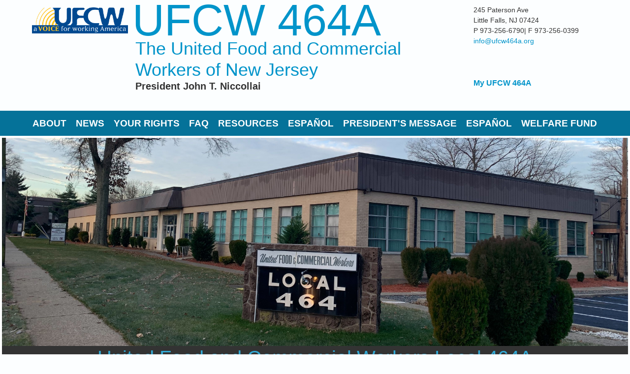

--- FILE ---
content_type: text/html; charset=utf-8
request_url: https://ufcw464a.org/
body_size: 11359
content:
<!DOCTYPE html>
<html>
<head>
<!--[if IE]><![endif]-->
<link rel="dns-prefetch" href="//fonts.gstatic.com" />
<link rel="preconnect" href="//fonts.gstatic.com" crossorigin="" />
<link rel="dns-prefetch" href="//fonts.googleapis.com" />
<link rel="preconnect" href="//fonts.googleapis.com" />
<link rel="dns-prefetch" href="//platform.twitter.com" />
<link rel="preconnect" href="//platform.twitter.com" />
<meta charset="utf-8" />
<meta name="viewport" content="width=device-width" />
<link rel="shortcut icon" href="https://ufcw464a.org/sites/all/themes/custom/uws_lexus_zymphonies_theme/favicon.ico" type="image/vnd.microsoft.icon" />
<meta name="generator" content="Drupal 7 (https://www.drupal.org)" />
<link rel="canonical" href="https://ufcw464a.org/" />
<link rel="shortlink" href="https://ufcw464a.org/" />
<meta property="og:site_name" content="UFCW 464A" />
<meta property="og:type" content="website" />
<meta property="og:url" content="https://ufcw464a.org/" />
<meta property="og:title" content="UFCW 464A" />
<meta property="og:description" content="The United Food and Commercial Workers of New Jersey" />
<title>UFCW 464A | The United Food and Commercial Workers of New Jersey</title>
<link type="text/css" rel="stylesheet" href="/sites/ufcw464a.org/files/advagg_css/css__rIHnB2bjMy1HmpEvzlxRBtyj9dBWbMyZcVVTLdP-uIE__Qh1aA_yMlWw4-UFPrPwPaBE9tbgPin6XfCuNGWXWvfU__uQAL0tkzzvY3zYMirardRVz9UqOVSPOUK7o8YUf6lzA.css" media="all" />
<link type="text/css" rel="stylesheet" href="/sites/ufcw464a.org/files/advagg_css/css__VLTptcyxRgkSAZEMfKiEQXjkT8tUBXsYkjk3MXGNeTc__pb0979zP98-mAJHCPBRwUi6VhqUy2RCyFzTwMErWveI__uQAL0tkzzvY3zYMirardRVz9UqOVSPOUK7o8YUf6lzA.css" media="all" />
<script src="/sites/ufcw464a.org/files/advagg_js/js__jk6VXUbzJzg4LbIo20A6n7prvO1-NFc26guIHRP6us4__BN2pvd9Cn8EErUhrVCdi0K5A69K2ylE9F1aMbFeiN0g__uQAL0tkzzvY3zYMirardRVz9UqOVSPOUK7o8YUf6lzA.js"></script>
<script src="/sites/ufcw464a.org/files/advagg_js/js__W2Zt97R18KxM2Z7DTN82ZotDhHwbRLYQa1DOM4vB3jU__1Z6j16IOn6a9WUKpLGltoZ4UvXP9h8BUd1RkSwODpNE__uQAL0tkzzvY3zYMirardRVz9UqOVSPOUK7o8YUf6lzA.js"></script>
<script src="/sites/ufcw464a.org/files/advagg_js/js__amTzwSyV8dWeCbN6RoPqoOb0PrV5uJFqI1SSbtVMQ6A__E86MiqQgGqlHk44pw37Fe7W0FuZcujm2aduJzkR7uuY__uQAL0tkzzvY3zYMirardRVz9UqOVSPOUK7o8YUf6lzA.js"></script>
<script src="/sites/ufcw464a.org/files/advagg_js/js__ZLIj8xkPDBLfDZWxs9TA4VGw6FHtt-OpJnQRlgbsHhg__N0USssLlAJP3D8XliA-LW9CA4hsH1UxvTjVIdviF2oU__uQAL0tkzzvY3zYMirardRVz9UqOVSPOUK7o8YUf6lzA.js"></script>
<script src="/sites/ufcw464a.org/files/advagg_js/js__itrRWGGM2VWl5UIFw1d5-YTc7X2L9ll-XvZoqYNuDmw__RR4IT-d8RQ8Y7utGrXF3OKpxoIg_6sDFi5Y5HZoAbhE__uQAL0tkzzvY3zYMirardRVz9UqOVSPOUK7o8YUf6lzA.js"></script>
<script>
<!--//--><![CDATA[//><!--
jQuery.extend(Drupal.settings,{"basePath":"\/","pathPrefix":"","setHasJsCookie":0,"ajaxPageState":{"theme":"uws_lexus_zymphonies_theme","theme_token":"EBI98mGM3qxBnZKHZ_zJPLmGQKSZbkIG4lTfXueyOy8","css":{"modules\/system\/system.base.css":1,"modules\/system\/system.menus.css":1,"modules\/system\/system.messages.css":1,"modules\/system\/system.theme.css":1,"modules\/aggregator\/aggregator.css":1,"modules\/book\/book.css":1,"sites\/all\/modules\/contrib\/calendar\/css\/calendar_multiday.css":1,"modules\/comment\/comment.css":1,"sites\/all\/modules\/contrib\/date\/date_repeat_field\/date_repeat_field.css":1,"modules\/field\/theme\/field.css":1,"sites\/all\/modules\/contrib\/fitvids\/fitvids.css":1,"modules\/node\/node.css":1,"modules\/poll\/poll.css":1,"modules\/search\/search.css":1,"modules\/user\/user.css":1,"sites\/all\/modules\/contrib\/nodeorder\/css\/nodeorder.css":1,"sites\/all\/modules\/contrib\/views\/css\/views.css":1,"sites\/all\/modules\/contrib\/media\/modules\/media_wysiwyg\/css\/media_wysiwyg.base.css":1,"sites\/all\/modules\/contrib\/colorbox\/styles\/default\/colorbox_style.css":1,"sites\/all\/modules\/contrib\/ctools\/css\/ctools.css":1,"sites\/all\/modules\/contrib\/panels\/css\/panels.css":1,"sites\/all\/modules\/contrib\/tagclouds\/tagclouds.css":1,"sites\/all\/modules\/contrib\/flexslider\/assets\/css\/flexslider_img.css":1,"sites\/all\/libraries\/flexslider\/flexslider.css":1,"sites\/all\/modules\/contrib\/civicrm\/css\/crm-i.css":1,"sites\/all\/modules\/contrib\/civicrm\/css\/civicrm.css":1,"sites\/all\/modules\/contrib\/responsive_dropdown_menus\/theme\/responsive-dropdown-menus.css":1,"sites\/all\/modules\/contrib\/superhero_framework\/superhero_block\/css\/block.css":1,"sites\/all\/themes\/custom\/uws_lexus_zymphonies_theme\/css\/font-awesome.css":1,"sites\/all\/themes\/custom\/uws_lexus_zymphonies_theme\/css\/style.css":1,"sites\/all\/themes\/custom\/uws_lexus_zymphonies_theme\/css\/media.css":1,"sites\/all\/themes\/custom\/uws_lexus_zymphonies_theme\/css\/custom.css":1},"js":{"sites\/all\/modules\/contrib\/flexslider\/assets\/js\/flexslider.load.js":1,"\/\/platform.twitter.com\/widgets.js":1,"sites\/all\/modules\/contrib\/jquery_update\/replace\/jquery\/1.12\/jquery.js":1,"misc\/jquery-extend-3.4.0.js":1,"misc\/jquery-html-prefilter-3.5.0-backport.js":1,"misc\/jquery.once.js":1,"misc\/drupal.js":1,"sites\/all\/libraries\/fitvids\/jquery.fitvids.js":1,"sites\/all\/modules\/contrib\/jquery_update\/js\/jquery_browser.js":1,"misc\/form-single-submit.js":1,"sites\/all\/modules\/contrib\/fitvids\/fitvids.js":1,"sites\/all\/libraries\/colorbox\/jquery.colorbox-min.js":1,"sites\/all\/modules\/contrib\/colorbox\/js\/colorbox.js":1,"sites\/all\/modules\/contrib\/colorbox\/styles\/default\/colorbox_style.js":1,"sites\/all\/modules\/contrib\/colorbox\/js\/colorbox_load.js":1,"sites\/all\/modules\/contrib\/colorbox\/js\/colorbox_inline.js":1,"sites\/all\/libraries\/flexslider\/jquery.flexslider-min.js":1,"sites\/all\/modules\/contrib\/responsive_dropdown_menus\/theme\/responsive-dropdown-menus.js":1,"sites\/all\/modules\/contrib\/fb_likebox\/fb_likebox.js":1,"sites\/all\/themes\/custom\/uws_lexus_zymphonies_theme\/js\/custom.js":1}},"colorbox":{"opacity":"0.85","current":"{current} of {total}","previous":"\u00ab Prev","next":"Next \u00bb","close":"Close","maxWidth":"98%","maxHeight":"98%","fixed":true,"mobiledetect":false,"mobiledevicewidth":"480px","file_public_path":"\/sites\/ufcw464a.org\/files","specificPagesDefaultValue":"admin*\nimagebrowser*\nimg_assist*\nimce*\nnode\/add\/*\nnode\/*\/edit\nprint\/*\nprintpdf\/*\nsystem\/ajax\nsystem\/ajax\/*"},"flexslider":{"optionsets":{"default":{"namespace":"flex-","selector":".slides \u003E li","easing":"swing","direction":"horizontal","reverse":false,"smoothHeight":false,"startAt":0,"animationSpeed":600,"initDelay":0,"useCSS":true,"touch":true,"video":false,"keyboard":true,"multipleKeyboard":false,"mousewheel":0,"controlsContainer":".flex-control-nav-container","sync":"","asNavFor":"","itemWidth":0,"itemMargin":0,"minItems":0,"maxItems":0,"move":0,"animation":"slide","slideshow":true,"slideshowSpeed":"7000","directionNav":true,"controlNav":true,"prevText":"Previous","nextText":"Next","pausePlay":false,"pauseText":"Pause","playText":"Play","randomize":false,"thumbCaptions":false,"thumbCaptionsBoth":false,"animationLoop":true,"pauseOnAction":true,"pauseOnHover":false,"manualControls":""}},"instances":{"flex-container":"default"}},"fitvids":{"custom_domains":["iframe[src^=\u0027https:\/\/www.facebook.com\u0027]"],"selectors":["body\r","iframe\r",".bean-video-block\r",".embedded-video\r","video"],"simplifymarkup":1},"responsive_dropdown_menus":{"menu-sidebar-links":"Additional Resources and Information","menu-administration":"Administration","devel":"Development","features":"Features","main-menu":"Main menu","management":"Management","menu-menu-management":"Menu Settings","navigation":"Navigation","menu-slider-settings":"Slider Settings","menu-test-custom-menu":"Test Custom Menu","user-menu":"User menu"},"urlIsAjaxTrusted":{"\/":true},"fb_likebox_app_id":"","fb_likebox_language":"en_EN"});
//--><!]]>
</script>
<!--[if IE 8 ]>    <html class="ie8 ielt9"> <![endif]-->
<!--[if lt IE 9]><script src="http://html5shiv.googlecode.com/svn/trunk/html5.js"></script><![endif]-->
</head>
<body class="html front not-logged-in one-sidebar sidebar-second page-home">
	<div id="skip-link">
		<a href="#main-content" class="element-invisible element-focusable">Skip to main content</a>
	</div>
  		<style>

#site-title {
font-size: 60px;
}
#site-description {
font-size: 40px;
color: #0194CA;
}

#main-menu a {
  color: #ffffff;
}

#main-menu ul li {
font-size: 125%;
}

</style>

<!-- header -->

<div id="header_wrapper">
  <header id="header" class="clearfix">
    <div class="logo_wrap">
              <div id="logo"><a href="/" title="Home"><img src="https://ufcw464a.org/sites/ufcw464a.org/files/UFCW_int%20_Logo%20_.png"/></a></div>
            <div id="site-title">
        <a href="/" title="Home">UFCW 464A</a>
        <div id="site-description">The United Food and Commercial Workers of New Jersey</div>
             <div id="web-address"><div class="region region-web-address">
  <div id="block-block-55" class="block block-block">

      
  <div class="content">
    <p><strong><span style="font-size:20px;">President John T. Niccollai</span></strong></p>
  </div>
  
</div> <!-- /.block -->
</div>
 <!-- /.region -->
</div>
      
      </div>
    </div>
        <div class="region region-user-menu">
  <div id="block-block-54" class="block block-block">

      
  <div class="content">
    <div class="address">
<div>245 Paterson Ave</div>
<div>Little Falls, NJ 07424</div>
<div>P 973-256-6790| F 973-256-0399</div>
<div><a href="mailto:info@ufcw464a.org">info@ufcw464a.org</a></div>
<div>&nbsp;</div>
<div style="font-size:24px;">&nbsp;</div>
</div>
  </div>
  
</div> <!-- /.block -->
<div id="block-system-user-menu" class="block block-system block-menu">

      
  <div class="content">
    <ul class="menu"><li class="first last leaf"><a href="/civicrm/user" title="">My UFCW 464A</a></li>
</ul>  </div>
  
</div> <!-- /.block -->
</div>
 <!-- /.region -->
      </header>
</div>

<!-- End Header -->

  <div class="menu-wrap">
    <div class="full-wrap clearfix">
      <nav id="main-menu"  role="navigation">
        <a class="nav-toggle" href="#">Navigation</a>
        <div class="menu-navigation-container">
          <ul class="menu"><li class="first expanded"><a href="/content/about-ufcw-local-464a" class="restricted">About</a><ul class="menu"><li class="first leaf"><a href="/content/history-ufcw-local-464a" class="restricted">The History of UFCW Local 464A</a></li>
<li class="leaf"><a href="/content/ufcw-464a-who-we-are" class="restricted">UFCW 464A : Who We Are</a></li>
<li class="expanded"><a href="/content/our-team" title="" class="restricted">Our Team</a><ul class="menu"><li class="first leaf"><a href="/content/john-t-niccollai-president" class="restricted">John T. Niccollai</a></li>
<li class="leaf"><a href="/content/richard-j-whalen-secretary-treasurer" class="restricted">Richard J. Whalen</a></li>
<li class="leaf"><a href="/content/john-niccollai-iii-recorder">John Niccollai III</a></li>
<li class="last leaf"><a href="/business_agents" title="" class="restricted">Business Agents and Organizing Coordinators</a></li>
</ul></li>
<li class="leaf"><a href="/content/contact-ufcw-464a" class="restricted">UFCW 464A Contact Numbers</a></li>
<li class="leaf"><a href="/contact" title="" class="restricted">Contact Form</a></li>
<li class="last expanded"><a href="/content/directions" class="restricted">Directions to UFCW 464A</a><ul class="menu"><li class="first leaf"><a href="http://ufcw464a.cwamember.com" title="" class="restricted">Little Falls</a></li>
<li class="last leaf"><a href="http://ufcw464a.cwamember.com" title="" class="restricted">Tarrytown, NY</a></li>
</ul></li>
</ul></li>
<li class="expanded"><a href="/news" title="" class="restricted">News</a><ul class="menu"><li class="first leaf"><a href="/tags/acme" title="" class="restricted">ACME</a></li>
<li class="leaf"><a href="/tags/inside-ufcw-464a" title="" class="restricted">Inside 464A</a></li>
<li class="leaf"><a href="/tags/foodtown" title="" class="restricted">Foodtown</a></li>
<li class="leaf"><a href="/tags/kings" title="" class="restricted">Kings</a></li>
<li class="leaf"><a href="/tags/stop-shop" title="" class="restricted">Stop &amp; Shop</a></li>
<li class="leaf"><a href="/tags/shoprite" title="" class="restricted">ShopRite</a></li>
<li class="leaf"><a href="/node/7299/feed-items" title="" class="restricted">UFCW News</a></li>
<li class="last leaf"><a href="/node/7594/feed-items" title="">New Jersey Grocery News</a></li>
</ul></li>
<li class="expanded"><a href="/content/your-rights" class="restricted">Your Rights</a><ul class="menu"><li class="first leaf"><a href="/content/financial-security" class="restricted">Financial Security</a></li>
<li class="leaf"><a href="/content/privacy" class="restricted">Privacy</a></li>
<li class="last leaf"><a href="/content/your-health-and-welfare" class="restricted">Your Health and Welfare</a></li>
</ul></li>
<li class="expanded"><a href="/content/frequently-asked-questions" title="" class="restricted">FAQ</a><ul class="menu"><li class="first leaf"><a href="/content/frequently-asked-dental-questions" class="restricted">Frequently Asked Dental Questions</a></li>
<li class="leaf"><a href="/content/frequently-asked-medical-questions" class="restricted">Frequently Asked Medical Questions</a></li>
<li class="last leaf"><a href="/content/frequently-asked-prescription-questions" class="restricted">Frequently Asked Prescription Questions</a></li>
</ul></li>
<li class="expanded"><a href="/content/member-resources" title="" class="restricted">Resources</a><ul class="menu"><li class="first leaf"><a href="/content/important-telephone-numbers" class="restricted">Important Telephone Numbers</a></li>
<li class="expanded"><a href="/content/ufcw-local-464a-scholarship-program" class="restricted">UFCW Local 464A Scholarship Program</a><ul class="menu"><li class="first last leaf"><a href="/content/list-union-scholarship-recipients">LIST OF UNION SCHOLARSHIP RECIPIENTS</a></li>
</ul></li>
<li class="last leaf"><a href="/content/patronize-don%E2%80%99t-patronize" class="restricted">Patronize / Don’t Patronize</a></li>
</ul></li>
<li class="expanded"><a href="/content/espa%C3%B1ol-0" class="restricted">Español</a><ul class="menu"><li class="first leaf"><a href="/content/acerca-de-ufcw-local-464a" class="restricted">Acerca de UFCW Local 464A</a></li>
<li class="leaf"><a href="/content/organizaci%C3%B3n" class="restricted">Organización</a></li>
<li class="leaf"><a href="/content/preguntas-frecuentes" class="restricted">Preguntas frecuentes</a></li>
<li class="leaf"><a href="/content/su-salud-y-bienestar" class="restricted">Su salud y bienestar</a></li>
<li class="last leaf"><a href="/content/su-seguridad-financiera" class="restricted">Su seguridad financiera</a></li>
</ul></li>
<li class="leaf"><a href="/tags/presidents-message" title="" class="restricted">President&#039;s Message</a></li>
<li class="leaf"><a href="http://ufcw464a.cwamember.com/content/espa%C3%B1ol" title="" class="restricted">Español</a></li>
<li class="last expanded"><a href="/welfare-fund">Welfare Fund</a><ul class="menu"><li class="first leaf"><a href="/welfare-fundt/no-surprises-act">No Surprises Act</a></li>
<li class="leaf"><a href="/welfare-fund/price-comparison-tool">PRICE COMPARISON TOOL</a></li>
<li class="leaf"><a href="/welfare-fund/forms" class="restricted">Welfare Fund Forms</a></li>
<li class="leaf"><a href="/welfare-fund/legal-services" class="restricted">Legal Services</a></li>
<li class="last expanded"><a href="/medcenters" title="uch as node/add or an external URL such as http://example.com. Enter  to link to the front page.
Description" class="restricted">Medical, Dental, Vision Centers</a><ul class="menu"><li class="first leaf"><a href="/medcenters" title="">Participating Medical Facilities</a></li>
<li class="leaf"><a href="/dentalcenters" title="">Participating Dental Centers</a></li>
<li class="last leaf"><a href="/visioncenters" title="">Participating Vision Centers</a></li>
</ul></li>
</ul></li>
</ul>        </div>
        <div class="clear"></div>
      </nav>

    </div>
  </div>

  <div class="slideshow">
          <div class="region region-slideshow">
  <div id="block-views-slideshow-block" class="block block-views">

      
  <div class="content">
    <div class="view view-slideshow view-id-slideshow view-display-id-block view-dom-id-44127fa30d1b9b03d9b549798827e4de">
        
  
  
      <div class="view-content">
      <div  id="flex-container" class="flexslider optionset-default">
  <ul class="slides"><li>  
  <div class="views-field views-field-field-slideshow-images">        <div class="field-content"><a href="/content/about-ufcw-local-464a"><img typeof="foaf:Image" src="https://ufcw464a.org/sites/ufcw464a.org/files/styles/slider_image/public/Michael%20Tortorelli%20-%20IMG_2438.jpeg?itok=movvTzVp&amp;sc=433dd4f7f65bedac9766cf0f1c51a76c" alt="" /></a></div>  </div><div class="flex-caption"><a href="/content/about-ufcw-local-464a">United Food and Commercial Workers Local 464A</a></div></li>
<li>  
  <div class="views-field views-field-field-slideshow-images">        <div class="field-content"><img typeof="foaf:Image" src="https://ufcw464a.org/sites/ufcw464a.org/files/styles/slider_image/public/Michael%20Tortorelli%20-%20Shop_Steward_Pledge_Photo.jpg?itok=PNWEqXyF&amp;sc=77239f792e159981c23dd41bbaa45e5c" alt="" /></div>  </div><div class="flex-caption">Shop Steward Pledge</div></li>
</ul></div>
    </div>
  
  
  
  
  
  
</div>  </div>
  
</div> <!-- /.block -->
</div>
 <!-- /.region -->
      </div>

<div id="top-area">
    </div>

<div class="feature_content">
    <div class="region region-feature-content">
  <div id="block-views-feature-content-block" class="block block-views">

        <h2 >UFCW 464A Features</h2>
    
  <div class="content">
    <div class="view view-feature-content view-id-feature_content view-display-id-block view-dom-id-77e342d1d53bec7e8240ce3310a44e68">
        
  
  
      <div class="view-content">
      <table class="views-view-grid cols-3">
  
  <tbody>
          <tr  class="row-1 row-first row-last">
                  <td  class="col-1 col-first">
              
  <div class="views-field views-field-edit-node">        <span class="field-content"></span>  </div>  
  <div class="views-field views-field-title">        <span class="field-content"><a href="/content/important-message-president-john-t-niccollai-tuesday-january-13-2026">IMPORTANT MESSAGE FROM PRESIDENT JOHN T. NICCOLLAI</a></span>  </div>  
  <div class="views-field views-field-nothing">        <span class="field-content"><p align="center"><strong><u>ACME CONTRACT NEGOTIATIONS </u></strong></p>
<p>Today, January 13, 2026, at 10:30 a.m., ACME Markets and Local 464A met for the second time in order to achieve a new collective bargaining agreement for the contract expiring on Feb 21, 2026.</p>
<p>The chief spokesperson for ACME Markets was Dan Dosenbach and the chief spokesperson for the Union was President John T. <a href="/content/important-message-president-john-t-niccollai-tuesday-january-13-2026" class="views-more-link">more...</a></span>  </div>          </td>
                  <td  class="col-2">
              
  <div class="views-field views-field-edit-node">        <span class="field-content"></span>  </div>  
  <div class="views-field views-field-title">        <span class="field-content"><a href="/content/important-message-president-john-t-niccollai-tuesday-december-30-2025">IMPORTANT MESSAGE FROM PRESIDENT JOHN T. NICCOLLAI</a></span>  </div>  
  <div class="views-field views-field-nothing">        <span class="field-content"><p align="center"><strong><u>ACME CONTRACT NEGOTIATIONS </u></strong></p>
<p>Today, December 30, 2025, at 10:30 a.m., ACME Markets and Local 464A commenced negotiations in order to achieve a new Collective Bargaining Agreement.&nbsp; The present contract expires on February 21, 2026.</p>
<p>The company was represented by Dan Dosenbach, Senior Vice President of Labor Relations, and Janet Perovic, <a href="/content/important-message-president-john-t-niccollai-tuesday-december-30-2025" class="views-more-link">more...</a></span>  </div>          </td>
                  <td  class="col-3 col-last">
              
  <div class="views-field views-field-edit-node">        <span class="field-content"></span>  </div>  
  <div class="views-field views-field-title">        <span class="field-content"><a href="/content/important-message-president-john-t-niccollai-friday-november-21-2025">IMPORTANT MESSAGE FROM PRESIDENT JOHN T. NICCOLLAI</a></span>  </div>  
  <div class="views-field views-field-nothing">        <span class="field-content"><p align="center"><strong><u>ACME CONTRACT NEGOTIATIONS </u></strong></p>
<p>President Niccollai reported today that the Local Union is gearing up to commence contract negotiations with the ACME Markets company.&nbsp; We project that the Union Delegates will be in the stores over the next several weeks to collect contract demands and to receive resumes from members seeking to serve as part of the <a href="/content/important-message-president-john-t-niccollai-friday-november-21-2025" class="views-more-link">more...</a></span>  </div>          </td>
              </tr>
      </tbody>
</table>
    </div>
  
  
  
  
  
  
</div>  </div>
  
</div> <!-- /.block -->
</div>
 <!-- /.region -->
 </div>


<div id="page-wrap">

      <div class="container-wrap clearfix">
          </div>
  
  <div id="container">
    <div class="container-wrap">
      <div class="content-sidebar-wrap">
        <div id="content">

                      <div id="breadcrumbs">
                          </div>
          
          <section id="post-content" role="main">
                                                                                                <div class="region region-content">
  <div id="block-block-2" class="block block-block">

        <h2 >Welcome to UFCW 464A</h2>
    
  <div class="content">
    <p style="text-align: justify;"><span style="font-size:18px;"><span style="font-family:georgia,serif;"><strong>Welcome to UFCW 464A!</strong>&nbsp;</span></span></p>
<p style="text-align: justify;"><span style="font-size:18px;"><span style="font-family:georgia,serif;">Welcome to UFCW Local 464A! We at your Local Union are pleased to serve you through the many features of this site as well as our daily work at our offices in Little Falls, NJ, and Tarrytown, NY.</span></span></p>
<p style="text-align: justify;"><span style="font-size:18px;"><span style="font-family:georgia,serif;">On these web pages, you will find updates on Negotiations together with a listing of the Personnel who work on your behalf. The Events page provides you with dates, times, and locations of upcoming activities. Other pages provide you with answers to Frequently Asked Questions and copies of important Forms that you can print and send. See also our Organizing page for ways to aid other workers who can benefit from union membership. Browse through all of these pages. I am sure you will find valuable information to help you in your daily lives both on and off the job.</span></span></p>
<p style="text-align: justify;"><span style="font-size:18px;"><span style="font-family:georgia,serif;">The membership of Local 464A is nearly 20,000 strong and growing in New Jersey, New York, and a part of Pennsylvania. We represent men and women who work hard and display professionalism every day at their jobs in all the major food chains. These chains include ACME, Foodtown, Key Foods, Kings, Shop Rite, and Stop &amp; Shop. We also represent many other individuals in service-related businesses. Our members enjoy excellent wages, outstanding pensions, and all-inclusive medical benefits.</span></span></p>
<p style="text-align: justify;"><span style="font-size:18px;"><span style="font-family:georgia,serif;">I am proud to serve as President of Local 464A, an organization that truly strives to improve the lives of our members and their families. Our headquarters are located at <strong>245 Paterson Avenue Little Falls, New Jersey 07424.</strong> Our New York office is at <strong>520 White Plains Road, Suite 500, Room 5082 Tarrytown, NY 10597.</strong></span></span></p>
  </div>
  
</div> <!-- /.block -->
<div class="view view-homepage view-id-homepage view-display-id-page view-dom-id-f090458dd41fa75f56fb4de611e3804b">
        
  
  
      <div class="view-content">
        <div class="views-row views-row-1 views-row-odd views-row-first">
      
  <div class="views-field views-field-title">        <span class="field-content"><a href="/content/important-message-president-john-t-niccollai-tuesday-january-13-2026">IMPORTANT MESSAGE FROM PRESIDENT JOHN T. NICCOLLAI TUESDAY, JANUARY 13, 2026</a></span>  </div>  
  <div class="views-field views-field-field-link">        <div class="field-content"></div>  </div>  
  <div class="views-field views-field-field-feed-item-description">        <div class="field-content"></div>  </div>  
  <div class="views-field views-field-field-feature-image">        <div class="field-content"></div>  </div>  
  <div class="views-field views-field-body">        <span class="field-content">ACME CONTRACT NEGOTIATIONS 
Today, January 13, 2026, at 10:30 a.m., ACME Markets and Local 464A met for the second time in order to achieve a new collective bargaining agreement for the contract expiring on Feb 21, 2026.
The chief spokesperson for ACME Markets was Dan Dosenbach and the chief spokesperson for the Union was President John T. Niccollai. At this meeting, the company presented the Union with a list of counterproposals, which were reviewed in detail, and commented upon by both sides.
In reviewing the company counterproposals, the Union is extremely concerned by several positions...</span>  </div>  </div>
  <div class="views-row views-row-2 views-row-even">
      
  <div class="views-field views-field-title">        <span class="field-content"><a href="/content/important-message-president-john-t-niccollai-tuesday-december-30-2025">IMPORTANT MESSAGE FROM PRESIDENT JOHN T. NICCOLLAI TUESDAY, DECEMBER 30, 2025</a></span>  </div>  
  <div class="views-field views-field-field-link">        <div class="field-content"></div>  </div>  
  <div class="views-field views-field-field-feed-item-description">        <div class="field-content"></div>  </div>  
  <div class="views-field views-field-field-feature-image">        <div class="field-content"></div>  </div>  
  <div class="views-field views-field-body">        <span class="field-content">ACME CONTRACT NEGOTIATIONS 
Today, December 30, 2025, at 10:30 a.m., ACME Markets and Local 464A commenced negotiations in order to achieve a new Collective Bargaining Agreement.&nbsp; The present contract expires on February 21, 2026.
The company was represented by Dan Dosenbach, Senior Vice President of Labor Relations, and Janet Perovic, Associate Relations Manager.&nbsp; The Local 464A negotiating committee consisted of head spokesperson, President John T. Niccollai, Secretary-Treasurer Rich Whalen, Recorder John Niccollai, III, Staff Member Justin Ramos, Staff Member Carlos Tatte and...</span>  </div>  </div>
  <div class="views-row views-row-3 views-row-odd">
      
  <div class="views-field views-field-title">        <span class="field-content"><a href="/content/important-message-president-john-t-niccollai-friday-november-21-2025">IMPORTANT MESSAGE FROM PRESIDENT JOHN T. NICCOLLAI FRIDAY, NOVEMBER 21, 2025</a></span>  </div>  
  <div class="views-field views-field-field-link">        <div class="field-content"></div>  </div>  
  <div class="views-field views-field-field-feed-item-description">        <div class="field-content"></div>  </div>  
  <div class="views-field views-field-field-feature-image">        <div class="field-content"></div>  </div>  
  <div class="views-field views-field-body">        <span class="field-content">ACME CONTRACT NEGOTIATIONS 
President Niccollai reported today that the Local Union is gearing up to commence contract negotiations with the ACME Markets company.&nbsp; We project that the Union Delegates will be in the stores over the next several weeks to collect contract demands and to receive resumes from members seeking to serve as part of the contract committee.
The deadline for the submission of demands and resumes is Friday, December 19, 2025.&nbsp; We have projected approximately six (6) negotiating sessions with the company on dates yet to be determined with the company.&nbsp; The...</span>  </div>  </div>
  <div class="views-row views-row-4 views-row-even views-row-last">
      
  <div class="views-field views-field-title">        <span class="field-content"><a href="/content/important-message-president-john-t-niccollai-thursday-november-20-2025">IMPORTANT MESSAGE FROM PRESIDENT JOHN T. NICCOLLAI THURSDAY, NOVEMBER 20, 2025</a></span>  </div>  
  <div class="views-field views-field-field-link">        <div class="field-content"></div>  </div>  
  <div class="views-field views-field-field-feed-item-description">        <div class="field-content"></div>  </div>  
  <div class="views-field views-field-field-feature-image">        <div class="field-content"></div>  </div>  
  <div class="views-field views-field-body">        <span class="field-content">TELEPHONIC DECEMBER 9, 2025, MEMBERSHIP MEETING
The General Membership Meeting scheduled for TUESDAY, DECEMBER 9, 2025,&nbsp;at 7:00 P.M. will be held telephonically. Members who wish to participate should contact Rosa Amica-Terra at 973-256-6790 to verify membership and obtain access instructions for participating.
To hold the meeting telephonically, we must notify the Host Company as to the approximate number of participants. We must, therefore, ask members who would like to participate to contact Rosa Amica-Terra no later than Thursday, December 4, 2025.
</span>  </div>  </div>
    </div>
  
      <div class="item-list"><ul class="pager"><li class="pager-previous first">&nbsp;</li>
<li class="pager-current">1 of 43</li>
<li class="pager-next last"><a title="Go to next page" href="/home?page=1">next ›</a></li>
</ul></div>  
  
  
  
  
</div></div>
 <!-- /.region -->
          </section>
        </div>

        
        </div>

                  <aside id="sidebar-second" role="complementary"><div class="region region-sidebar-second">
  <div id="block-search-form" class="block block-search">

      
  <div class="content">
    <form action="/" method="post" id="search-block-form" accept-charset="UTF-8"><div><div class="container-inline">
      <h2 class="element-invisible">Search form</h2>
    <div class="form-item form-type-textfield form-item-search-block-form">
  <label class="element-invisible" for="edit-search-block-form--2">Search </label>
 <input title="Enter the terms you wish to search for." type="text" id="edit-search-block-form--2" name="search_block_form" value="" size="15" maxlength="128" class="form-text" />
</div>
<div class="form-actions form-wrapper" id="edit-actions"><input type="submit" id="edit-submit" name="op" value="Search" class="form-submit" /></div><input type="hidden" name="form_build_id" value="form-qhUOIipJZ16ywZzeE46l_G98u9nhHVZywNjp44obLO8" />
<input type="hidden" name="form_id" value="search_block_form" />
</div>
</div></form>  </div>
  
</div> <!-- /.block -->
<div id="block-views-civicrm-events-block-1" class="block block-views">

        <h2 >Event Calendar</h2>
    
  <div class="content">
    <div class="view view-civicrm-events view-id-civicrm_events view-display-id-block_1 view-dom-id-9cb35d5677904d2b2b429adee02d5a88">
        
  
  
      <div class="view-content">
      <div class="calendar-calendar"><div class="month-view">
<table class="mini">
  <thead>
    <tr>
              <th class="days sun">
          S        </th>
              <th class="days mon">
          M        </th>
              <th class="days tue">
          T        </th>
              <th class="days wed">
          W        </th>
              <th class="days thu">
          T        </th>
              <th class="days fri">
          F        </th>
              <th class="days sat">
          S        </th>
          </tr>
  </thead>
  <tbody>
          <tr>
                  <td id="civicrm_events-2025-12-28" class="sun mini empty">
            <div class="calendar-empty">&nbsp;</div>
          </td>
                  <td id="civicrm_events-2025-12-29" class="mon mini empty">
            <div class="calendar-empty">&nbsp;</div>
          </td>
                  <td id="civicrm_events-2025-12-30" class="tue mini empty">
            <div class="calendar-empty">&nbsp;</div>
          </td>
                  <td id="civicrm_events-2025-12-31" class="wed mini empty">
            <div class="calendar-empty">&nbsp;</div>
          </td>
                  <td id="civicrm_events-2026-01-01" class="thu mini past has-no-events">
            <div class="month mini-day-off"> 1 </div>
<div class="calendar-empty">&nbsp;</div>
          </td>
                  <td id="civicrm_events-2026-01-02" class="fri mini past has-no-events">
            <div class="month mini-day-off"> 2 </div>
<div class="calendar-empty">&nbsp;</div>
          </td>
                  <td id="civicrm_events-2026-01-03" class="sat mini past has-no-events">
            <div class="month mini-day-off"> 3 </div>
<div class="calendar-empty">&nbsp;</div>
          </td>
              </tr>
          <tr>
                  <td id="civicrm_events-2026-01-04" class="sun mini past has-no-events">
            <div class="month mini-day-off"> 4 </div>
<div class="calendar-empty">&nbsp;</div>
          </td>
                  <td id="civicrm_events-2026-01-05" class="mon mini past has-no-events">
            <div class="month mini-day-off"> 5 </div>
<div class="calendar-empty">&nbsp;</div>
          </td>
                  <td id="civicrm_events-2026-01-06" class="tue mini past has-no-events">
            <div class="month mini-day-off"> 6 </div>
<div class="calendar-empty">&nbsp;</div>
          </td>
                  <td id="civicrm_events-2026-01-07" class="wed mini past has-no-events">
            <div class="month mini-day-off"> 7 </div>
<div class="calendar-empty">&nbsp;</div>
          </td>
                  <td id="civicrm_events-2026-01-08" class="thu mini past has-no-events">
            <div class="month mini-day-off"> 8 </div>
<div class="calendar-empty">&nbsp;</div>
          </td>
                  <td id="civicrm_events-2026-01-09" class="fri mini past has-no-events">
            <div class="month mini-day-off"> 9 </div>
<div class="calendar-empty">&nbsp;</div>
          </td>
                  <td id="civicrm_events-2026-01-10" class="sat mini past has-no-events">
            <div class="month mini-day-off"> 10 </div>
<div class="calendar-empty">&nbsp;</div>
          </td>
              </tr>
          <tr>
                  <td id="civicrm_events-2026-01-11" class="sun mini past has-no-events">
            <div class="month mini-day-off"> 11 </div>
<div class="calendar-empty">&nbsp;</div>
          </td>
                  <td id="civicrm_events-2026-01-12" class="mon mini past has-no-events">
            <div class="month mini-day-off"> 12 </div>
<div class="calendar-empty">&nbsp;</div>
          </td>
                  <td id="civicrm_events-2026-01-13" class="tue mini past has-no-events">
            <div class="month mini-day-off"> 13 </div>
<div class="calendar-empty">&nbsp;</div>
          </td>
                  <td id="civicrm_events-2026-01-14" class="wed mini past has-no-events">
            <div class="month mini-day-off"> 14 </div>
<div class="calendar-empty">&nbsp;</div>
          </td>
                  <td id="civicrm_events-2026-01-15" class="thu mini past has-no-events">
            <div class="month mini-day-off"> 15 </div>
<div class="calendar-empty">&nbsp;</div>
          </td>
                  <td id="civicrm_events-2026-01-16" class="fri mini past has-no-events">
            <div class="month mini-day-off"> 16 </div>
<div class="calendar-empty">&nbsp;</div>
          </td>
                  <td id="civicrm_events-2026-01-17" class="sat mini past has-no-events">
            <div class="month mini-day-off"> 17 </div>
<div class="calendar-empty">&nbsp;</div>
          </td>
              </tr>
          <tr>
                  <td id="civicrm_events-2026-01-18" class="sun mini past has-no-events">
            <div class="month mini-day-off"> 18 </div>
<div class="calendar-empty">&nbsp;</div>
          </td>
                  <td id="civicrm_events-2026-01-19" class="mon mini past has-no-events">
            <div class="month mini-day-off"> 19 </div>
<div class="calendar-empty">&nbsp;</div>
          </td>
                  <td id="civicrm_events-2026-01-20" class="tue mini past has-no-events">
            <div class="month mini-day-off"> 20 </div>
<div class="calendar-empty">&nbsp;</div>
          </td>
                  <td id="civicrm_events-2026-01-21" class="wed mini today has-no-events">
            <div class="month mini-day-off"> 21 </div>
<div class="calendar-empty">&nbsp;</div>
          </td>
                  <td id="civicrm_events-2026-01-22" class="thu mini future has-no-events">
            <div class="month mini-day-off"> 22 </div>
<div class="calendar-empty">&nbsp;</div>
          </td>
                  <td id="civicrm_events-2026-01-23" class="fri mini future has-no-events">
            <div class="month mini-day-off"> 23 </div>
<div class="calendar-empty">&nbsp;</div>
          </td>
                  <td id="civicrm_events-2026-01-24" class="sat mini future has-no-events">
            <div class="month mini-day-off"> 24 </div>
<div class="calendar-empty">&nbsp;</div>
          </td>
              </tr>
          <tr>
                  <td id="civicrm_events-2026-01-25" class="sun mini future has-no-events">
            <div class="month mini-day-off"> 25 </div>
<div class="calendar-empty">&nbsp;</div>
          </td>
                  <td id="civicrm_events-2026-01-26" class="mon mini future has-no-events">
            <div class="month mini-day-off"> 26 </div>
<div class="calendar-empty">&nbsp;</div>
          </td>
                  <td id="civicrm_events-2026-01-27" class="tue mini future has-no-events">
            <div class="month mini-day-off"> 27 </div>
<div class="calendar-empty">&nbsp;</div>
          </td>
                  <td id="civicrm_events-2026-01-28" class="wed mini future has-no-events">
            <div class="month mini-day-off"> 28 </div>
<div class="calendar-empty">&nbsp;</div>
          </td>
                  <td id="civicrm_events-2026-01-29" class="thu mini future has-no-events">
            <div class="month mini-day-off"> 29 </div>
<div class="calendar-empty">&nbsp;</div>
          </td>
                  <td id="civicrm_events-2026-01-30" class="fri mini future has-no-events">
            <div class="month mini-day-off"> 30 </div>
<div class="calendar-empty">&nbsp;</div>
          </td>
                  <td id="civicrm_events-2026-01-31" class="sat mini future has-no-events">
            <div class="month mini-day-off"> 31 </div>
<div class="calendar-empty">&nbsp;</div>
          </td>
              </tr>
      </tbody>
</table>
</div></div>
    </div>
  
  
  
  
  
  
</div>  </div>
  
</div> <!-- /.block -->
<div id="block-views-ibew-35-news-block" class="block block-views">

        <h2 >Latest UFCW 464A NEWS</h2>
    
  <div class="content">
    <div class="view view-ibew-35-news- view-id-ibew_35_news_ view-display-id-block view-dom-id-953ef3a70b780fe99e3813a25e5dbc29">
        
  
  
      <div class="view-content">
      <div class="item-list">    <ul>          <li class="views-row views-row-1 views-row-odd views-row-first">  
  <div class="views-field views-field-title">        <span class="field-content"><a href="/content/important-message-president-john-t-niccollai-tuesday-january-13-2026">IMPORTANT MESSAGE FROM PRESIDENT JOHN T. NICCOLLAI TUESDAY, JANUARY 13, 2026</a></span>  </div></li>
          <li class="views-row views-row-2 views-row-even">  
  <div class="views-field views-field-title">        <span class="field-content"><a href="/content/important-message-president-john-t-niccollai-tuesday-december-30-2025">IMPORTANT MESSAGE FROM PRESIDENT JOHN T. NICCOLLAI TUESDAY, DECEMBER 30, 2025</a></span>  </div></li>
          <li class="views-row views-row-3 views-row-odd views-row-last">  
  <div class="views-field views-field-title">        <span class="field-content"><a href="/content/important-message-president-john-t-niccollai-friday-november-21-2025">IMPORTANT MESSAGE FROM PRESIDENT JOHN T. NICCOLLAI FRIDAY, NOVEMBER 21, 2025</a></span>  </div></li>
      </ul></div>    </div>
  
      <h2 class="element-invisible">Pages</h2><div class="item-list"><ul class="pager"><li class="pager-current first">1</li>
<li class="pager-item"><a title="Go to page 2" href="/home?page=1">2</a></li>
<li class="pager-item"><a title="Go to page 3" href="/home?page=2">3</a></li>
<li class="pager-item"><a title="Go to page 4" href="/home?page=3">4</a></li>
<li class="pager-item"><a title="Go to page 5" href="/home?page=4">5</a></li>
<li class="pager-item"><a title="Go to page 6" href="/home?page=5">6</a></li>
<li class="pager-item"><a title="Go to page 7" href="/home?page=6">7</a></li>
<li class="pager-item"><a title="Go to page 8" href="/home?page=7">8</a></li>
<li class="pager-item"><a title="Go to page 9" href="/home?page=8">9</a></li>
<li class="pager-ellipsis">…</li>
<li class="pager-next"><a title="Go to next page" href="/home?page=1">next ›</a></li>
<li class="pager-last last"><a title="Go to last page" href="/home?page=56">last »</a></li>
</ul></div>  
  
  
  
  
</div>  </div>
  
</div> <!-- /.block -->
<div id="block-tagclouds-1" class="block block-tagclouds">

        <h2 >UFCW 464A News</h2>
    
  <div class="content">
    <span class='tagclouds-term'><a href="/tags/acme" class="tagclouds" title="AN IMPORTANT MESSAGE FROM PRESIDENT JOHN T. NICCOLLAI - 3-19-2021

AN IMPORTANT MESSAGE FROM PRESIDENT JOHN T. NICCOLLAI
	FRIDAY, MARCH 19, 2021
	 
	ACME CONTRACT NEGOTIATIONS UPDATE
	 
	President Niccollai reported that the Union and the Company met yesterday virtually for the second negotiation at 10:00 A.M.  At this meeting, the Company presented the Union Committee with a list of counter-proposals, which included in part the following:
	 
	1. The Company is demanding co-pay for the Medical Plan, proposing that full-time members pay $125.00 per week for their health care and part-time members pay 9% of their gross income per week for their health care.
	 
	2. The Company is proposing that the Defined Benefit Pension Plan be frozen and that going forward full-time and part-time members be enrolled in a new 401K Pension Plan, with no guarantee by the Company concerning the amount of the payout.
	 
	3. The Company indicated they have no intention of paying the wage levels achieved in the recent Industry Contracts with ShopRite, Stop &amp; Shop and others.  They seek to pay much lower wages.
	 
	As you might imagine, the Union Contract Committee presented strong arguments against all of the counter-proposals, including the fact that the Company appears to be seeking to maximize their profits off the backs of ACME members.  The Company wage proposals amount to less than one-half the amount in wages that we attained in our recent Industry-wide contract agreements.
	 
	In our Union Caucus at the conclusion of the joint session, your Contract Committee agreed that we were obviously in for a long and tough fight.  We have every right to feel angry about the Company’s insulting and degrading proposals, but we must also be more determined than ever that we will not be exploited.  We, as the members of the ACME workforce, are knowledgeable and experienced employees and loyal Union members who understand our worth and the power of our numbers.  We will negotiate from strength and, with the support of our Brothers and Sisters, bring home the quality contract we have earned and truly deserve.
">ACME</a> (50)</span>
<span class='tagclouds-term'><a href="/tags/contract-negotiations" class="tagclouds" title="">Contract Negotiations</a> (17)</span>
<span class='tagclouds-term'><a href="/tags/foodtown" class="tagclouds" title="">Foodtown</a> (31)</span>
<span class='tagclouds-term'><a href="/tags/inside-ufcw-464a" class="tagclouds" title="Member and Organizational News from UFCW 464A
">Inside UFCW 464A</a> (94)</span>
<span class='tagclouds-term'><a href="/tags/kings" class="tagclouds" title="">Kings</a> (55)</span>
<span class='tagclouds-term'><a href="/tags/presidents-message" class="tagclouds" title="News and Announcements from UFCW 464A President John T. Niccolai
">President&#039;s Message</a> (96)</span>
<span class='tagclouds-term'><a href="/tags/safety" class="tagclouds" title="">Safety</a> (7)</span>
<span class='tagclouds-term'><a href="/tags/shoprite" class="tagclouds" title="">ShopRite</a> (35)</span>
<span class='tagclouds-term'><a href="/tags/stop-shop" class="tagclouds" title="">Stop &amp; Shop</a> (35)</span>
<span class='tagclouds-term'><a href="/tags/tops" class="tagclouds" title="News articles about Tops Supermarkets
	 
">Tops</a> (15)</span>
<span class='tagclouds-term'><a href="/tags/ufcw-news" class="tagclouds" title="News and Announcements from Pres. Perrone and the UFCW International
">UFCW News</a> (68)</span>
<span class='tagclouds-term'><a href="/tags/ufcw-news-0" class="tagclouds" title="">UFCW News</a> (38)</span>
<div class="more-link"><a href="/tagclouds/chunk/1" title="more tags">More</a></div>  </div>
  
</div> <!-- /.block -->
<div id="block-twitter-block-1" class="block block-twitter-block">

        <h2 >UFCW on Twitter </h2>
    
  <div class="content">
    <a href="https://twitter.com/https://twitter.com/UFCW" class="twitter-timeline" data-widget-id="10960793128082" data-aria-polite="polite">Tweets by https://twitter.com/UFCW</a>  </div>
  
</div> <!-- /.block -->
<div id="block-fb-likebox-0" class="block block-fb-likebox">

        <h2 >Like UFCW on Facebook </h2>
    
  <div class="content">
    <div class="fb-page" data-href="https://www.facebook.com/ufcwinternational/" data-width="340" data-height="500" data-tabs="timeline" data-hide-cover="0" data-show-facepile="1" data-hide-cta="0" data-small-header="0" data-adapt-container-width="1"><div class="fb-xfbml-parse-ignore"><blockquote cite="https://www.facebook.com/ufcwinternational/"><a href="https://www.facebook.com/ufcwinternational/">Like us on Facebook</a></blockquote></div></div>  </div>
  
</div> <!-- /.block -->
</div>
 <!-- /.region -->
</aside>
        
    </div>
  </div>

      <div id="footer_wrapper" class="footer_block bottom_widget">
        <div id="footer-area" class="full-wrap clearfix">
                              <div class="column two"><div class="region region-bottom-widget-2">
  <div id="block-views-ua-local-716-members-block" class="block block-views">

        <h2 >UFCW 464a Members</h2>
    
  <div class="content">
    <div class="view view-ua-local-716-members view-id-ua_local_716_members view-display-id-block view-dom-id-a7d8529fa410e3fd5d03c81599724043">
        
  
  
      <div class="view-content">
        <div class="views-row views-row-1 views-row-odd views-row-first">
      
  <div class="views-field views-field-field-multiple-images">        <div class="field-content"></div>  </div>  </div>
  <div class="views-row views-row-2 views-row-even">
      
  <div class="views-field views-field-field-multiple-images">        <div class="field-content"></div>  </div>  </div>
  <div class="views-row views-row-3 views-row-odd">
      
  <div class="views-field views-field-field-multiple-images">        <div class="field-content"></div>  </div>  </div>
  <div class="views-row views-row-4 views-row-even">
      
  <div class="views-field views-field-field-multiple-images">        <div class="field-content"></div>  </div>  </div>
  <div class="views-row views-row-5 views-row-odd">
      
  <div class="views-field views-field-field-multiple-images">        <div class="field-content"></div>  </div>  </div>
  <div class="views-row views-row-6 views-row-even">
      
  <div class="views-field views-field-field-multiple-images">        <div class="field-content"></div>  </div>  </div>
  <div class="views-row views-row-7 views-row-odd">
      
  <div class="views-field views-field-field-multiple-images">        <div class="field-content"></div>  </div>  </div>
  <div class="views-row views-row-8 views-row-even">
      
  <div class="views-field views-field-field-multiple-images">        <div class="field-content"></div>  </div>  </div>
  <div class="views-row views-row-9 views-row-odd">
      
  <div class="views-field views-field-field-multiple-images">        <div class="field-content"></div>  </div>  </div>
  <div class="views-row views-row-10 views-row-even">
      
  <div class="views-field views-field-field-multiple-images">        <div class="field-content"></div>  </div>  </div>
  <div class="views-row views-row-11 views-row-odd">
      
  <div class="views-field views-field-field-multiple-images">        <div class="field-content"></div>  </div>  </div>
  <div class="views-row views-row-12 views-row-even">
      
  <div class="views-field views-field-field-multiple-images">        <div class="field-content"></div>  </div>  </div>
  <div class="views-row views-row-13 views-row-odd">
      
  <div class="views-field views-field-field-multiple-images">        <div class="field-content"></div>  </div>  </div>
  <div class="views-row views-row-14 views-row-even">
      
  <div class="views-field views-field-field-multiple-images">        <div class="field-content"></div>  </div>  </div>
  <div class="views-row views-row-15 views-row-odd">
      
  <div class="views-field views-field-field-multiple-images">        <div class="field-content"></div>  </div>  </div>
  <div class="views-row views-row-16 views-row-even">
      
  <div class="views-field views-field-field-multiple-images">        <div class="field-content"></div>  </div>  </div>
  <div class="views-row views-row-17 views-row-odd">
      
  <div class="views-field views-field-field-multiple-images">        <div class="field-content"></div>  </div>  </div>
  <div class="views-row views-row-18 views-row-even">
      
  <div class="views-field views-field-field-multiple-images">        <div class="field-content"></div>  </div>  </div>
  <div class="views-row views-row-19 views-row-odd">
      
  <div class="views-field views-field-field-multiple-images">        <div class="field-content"></div>  </div>  </div>
  <div class="views-row views-row-20 views-row-even views-row-last">
      
  <div class="views-field views-field-field-multiple-images">        <div class="field-content"></div>  </div>  </div>
    </div>
  
      <div class="item-list"><ul class="pager"><li class="pager-previous first">&nbsp;</li>
<li class="pager-current">1 of 19</li>
<li class="pager-next last"><a title="Go to next page" href="/home?page=1">next ›</a></li>
</ul></div>  
  
  
  
  
</div>  </div>
  
</div> <!-- /.block -->
</div>
 <!-- /.region -->
</div>
                            </div>
    </div>
  
</div>


<!-- Footer -->

<div id="footer">

  
  <div class="credits">
    Design by<a href="http://www.zymphonies.com"> Zymphonies</a>
  </div>

</div>
	 <!-- /.region -->
<script src="/sites/ufcw464a.org/files/advagg_js/js__Afy5arGtXk_sA8SGFiwaeUW-3PNfnuSga7xQRTg5cbg__iuj7e2pqk2AdjcFBB6t1PFmwufVpb2VJEIZf-XQYQj0__uQAL0tkzzvY3zYMirardRVz9UqOVSPOUK7o8YUf6lzA.js"></script>
<script src="//platform.twitter.com/widgets.js"></script>
</body>
</html>

--- FILE ---
content_type: text/css
request_url: https://ufcw464a.org/sites/ufcw464a.org/files/advagg_css/css__rIHnB2bjMy1HmpEvzlxRBtyj9dBWbMyZcVVTLdP-uIE__Qh1aA_yMlWw4-UFPrPwPaBE9tbgPin6XfCuNGWXWvfU__uQAL0tkzzvY3zYMirardRVz9UqOVSPOUK7o8YUf6lzA.css
body_size: 22214
content:
#autocomplete{border:1px solid;overflow:hidden;position:absolute;z-index:100}#autocomplete ul{list-style:none;list-style-image:none;margin:0;padding:0}#autocomplete li{background:#fff;color:#000;cursor:default;white-space:pre;zoom:1}html.js input.form-autocomplete{background-image:url(/misc/throbber-inactive.png);background-position:100% center;background-repeat:no-repeat}html.js input.throbbing{background-image:url(/misc/throbber-active.gif);background-position:100% center}html.js fieldset.collapsed{border-bottom-width:0;border-left-width:0;border-right-width:0;height:1em}html.js fieldset.collapsed .fieldset-wrapper{display:none}fieldset.collapsible{position:relative}fieldset.collapsible .fieldset-legend{display:block}.form-textarea-wrapper textarea{display:block;margin:0;width:100%;-moz-box-sizing:border-box;-webkit-box-sizing:border-box;box-sizing:border-box}.resizable-textarea .grippie{background:#eee url(/misc/grippie.png) no-repeat center 2px;border:1px solid #ddd;border-top-width:0;cursor:s-resize;height:9px;overflow:hidden}body.drag{cursor:move}.draggable a.tabledrag-handle{cursor:move;float:left;height:1.7em;margin-left:-1em;overflow:hidden;text-decoration:none}a.tabledrag-handle:hover{text-decoration:none}a.tabledrag-handle .handle{background:url(/misc/draggable.png) no-repeat 6px 9px;height:13px;margin:-.4em .5em;padding:.42em .5em;width:13px}a.tabledrag-handle-hover .handle{background-position:6px -11px}div.indentation{float:left;height:1.7em;margin:-.4em .2em -.4em -.4em;padding:.42em 0 .42em .6em;width:20px}div.tree-child{background:url(/misc/tree.png) no-repeat 11px center}div.tree-child-last{background:url(/misc/tree-bottom.png) no-repeat 11px center}div.tree-child-horizontal{background:url(/misc/tree.png) no-repeat -11px center}.tabledrag-toggle-weight-wrapper{text-align:right}table.sticky-header{background-color:#fff;margin-top:0}.progress .bar{background-color:#fff;border:1px solid}.progress .filled{background-color:#000;height:1.5em;width:5px}.progress .percentage{float:right}.ajax-progress{display:inline-block}.ajax-progress .throbber{background:transparent url(/misc/throbber-active.gif) no-repeat 0px center;float:left;height:15px;margin:2px;width:15px}.ajax-progress .message{padding-left:20px}tr .ajax-progress .throbber{margin:0 2px}.ajax-progress-bar{width:16em}.container-inline div,.container-inline label{display:inline}.container-inline .fieldset-wrapper{display:block}.nowrap{white-space:nowrap}html.js .js-hide{display:none}.element-hidden{display:none}.element-invisible{position:absolute !important;clip:rect(1px 1px 1px 1px);clip:rect(1px,1px,1px,1px);overflow:hidden;height:1px}.element-invisible.element-focusable:active,.element-invisible.element-focusable:focus{position:static !important;clip:auto;overflow:visible;height:auto}.clearfix:after{content:".";display:block;height:0;clear:both;visibility:hidden}* html .clearfix{height:1%}*:first-child+html .clearfix{min-height:1%}ul.menu{border:none;list-style:none;text-align:left}ul.menu li{margin:0 0 0 .5em}ul li.expanded{list-style-image:url(/misc/menu-expanded.png);list-style-type:circle}ul li.collapsed{list-style-image:url(/misc/menu-collapsed.png);list-style-type:disc}ul li.leaf{list-style-image:url(/misc/menu-leaf.png);list-style-type:square}li.expanded,li.collapsed,li.leaf{padding:.2em .5em 0 0;margin:0}li a.active{color:#000}td.menu-disabled{background:#ccc}ul.inline,ul.links.inline{display:inline;padding-left:0}ul.inline li{display:inline;list-style-type:none;padding:0 .5em}.breadcrumb{padding-bottom:.5em}ul.primary{border-bottom:1px solid #bbb;border-collapse:collapse;height:auto;line-height:normal;list-style:none;margin:5px;padding:0 0 0 1em;white-space:nowrap}ul.primary li{display:inline}ul.primary li a{background-color:#ddd;border-color:#bbb;border-style:solid solid none;border-width:1px;height:auto;margin-right:.5em;padding:0 1em;text-decoration:none}ul.primary li.active a{background-color:#fff;border:1px solid #bbb;border-bottom:1px solid #fff}ul.primary li a:hover{background-color:#eee;border-color:#ccc;border-bottom-color:#eee}
ul.secondary{border-bottom:1px solid #bbb;padding:.5em 1em;margin:5px}ul.secondary li{border-right:1px solid #ccc;display:inline;padding:0 1em}ul.secondary a{padding:0;text-decoration:none}ul.secondary a.active{border-bottom:4px solid #999}div.messages{background-position:8px 8px;background-repeat:no-repeat;border:1px solid;margin:6px 0;padding:10px 10px 10px 50px}div.status{background-image:url(/misc/message-24-ok.png);border-color:#be7}div.status,.ok{color:#234600}div.status,table tr.ok{background-color:#f8fff0}div.warning{background-image:url(/misc/message-24-warning.png);border-color:#ed5}div.warning,.warning{color:#840}div.warning,table tr.warning{background-color:#fffce5}div.error{background-image:url(/misc/message-24-error.png);border-color:#ed541d}div.error,.error{color:#8c2e0b}div.error,table tr.error{background-color:#fef5f1}div.error p.error{color:#333}div.messages ul{margin:0 0 0 1em;padding:0}div.messages ul li{list-style-image:none}fieldset{margin-bottom:1em;padding:.5em}form{margin:0;padding:0}hr{border:1px solid gray;height:1px}img{border:0}table{border-collapse:collapse}th{border-bottom:3px solid #ccc;padding-right:1em;text-align:left}tbody{border-top:1px solid #ccc}tr.even,tr.odd{background-color:#eee;border-bottom:1px solid #ccc;padding:.1em .6em}th.active img{display:inline}td.active{background-color:#ddd}.item-list .title{font-weight:700}.item-list ul{margin:0 0 .75em;padding:0}.item-list ul li{margin:0 0 .25em 1.5em;padding:0}.form-item,.form-actions{margin-top:1em;margin-bottom:1em}tr.odd .form-item,tr.even .form-item{margin-top:0;margin-bottom:0;white-space:nowrap}.form-item .description{font-size:.85em}label{display:block;font-weight:700}label.option{display:inline;font-weight:400}.form-checkboxes .form-item,.form-radios .form-item{margin-top:.4em;margin-bottom:.4em}.form-type-radio .description,.form-type-checkbox .description{margin-left:2.4em}input.form-checkbox,input.form-radio{vertical-align:middle}.marker,.form-required{color:red}.form-item input.error,.form-item textarea.error,.form-item select.error{border:2px solid red}.container-inline .form-actions,.container-inline.form-actions{margin-top:0;margin-bottom:0}.more-link{text-align:right}.more-help-link{text-align:right}.more-help-link a{background:url(/misc/help.png) 0 50% no-repeat;padding:1px 0 1px 20px}.item-list .pager{clear:both;text-align:center}.item-list .pager li{background-image:none;display:inline;list-style-type:none;padding:.5em}.pager-current{font-weight:700}#autocomplete li.selected{background:#0072b9;color:#fff}html.js fieldset.collapsible .fieldset-legend{background:url(/misc/menu-expanded.png) 5px 65% no-repeat;padding-left:15px}html.js fieldset.collapsed .fieldset-legend{background-image:url(/misc/menu-collapsed.png);background-position:5px 50%}.fieldset-legend span.summary{color:#999;font-size:.9em;margin-left:.5em}tr.drag{background-color:ivory}tr.drag-previous{background-color:#ffd}.tabledrag-toggle-weight{font-size:.9em}body div.tabledrag-changed-warning{margin-bottom:.5em}tr.selected td{background:#ffc}td.checkbox,th.checkbox{text-align:center}.progress{font-weight:700}.progress .bar{background:#ccc;border-color:#666;margin:0 .2em;-moz-border-radius:3px;-webkit-border-radius:3px;border-radius:3px}.progress .filled{background:#0072b9 url(/misc/progress.gif)}#aggregator .feed-source .feed-title{margin-top:0}#aggregator .feed-source .feed-image img{margin-bottom:.75em}#aggregator .feed-source .feed-icon{float:right;display:block}#aggregator .feed-item{margin-bottom:1.5em}#aggregator .feed-item-title{margin-bottom:0;font-size:1.3em}#aggregator .feed-item-meta,#aggregator .feed-item-body{margin-bottom:.5em}#aggregator .feed-item-categories{font-size:.9em}#aggregator td{vertical-align:bottom}#aggregator td.categorize-item{white-space:nowrap}#aggregator .categorize-item .news-item .body{margin-top:0}#aggregator .categorize-item h3{margin-bottom:1em;margin-top:0}.book-navigation .menu{border-top:1px solid #888;padding:1em 0 0 3em}.book-navigation .page-links{border-top:1px solid #888;border-bottom:1px solid #888;text-align:center;padding:.5em}
.book-navigation .page-previous{text-align:left;width:42%;display:block;float:left}.book-navigation .page-up{margin:0 5%;width:4%;display:block;float:left}.book-navigation .page-next{text-align:right;width:42%;display:block;float:right}#book-outline{min-width:56em}.book-outline-form .form-item{margin-top:0;margin-bottom:0}html.js #edit-book-pick-book{display:none}.form-item-book-bid .description{clear:both}#book-admin-edit select{margin-right:24px}#book-admin-edit select.progress-disabled{margin-right:0}#book-admin-edit tr.ajax-new-content{background-color:#ffd}#book-admin-edit .form-item{float:left}.calendar-calendar tr.odd,.calendar-calendar tr.even{background-color:#fff}.calendar-calendar table{border-collapse:collapse;border-spacing:0;margin:0 auto;padding:0;width:100%}.calendar-calendar .month-view table{border:none;padding:0;margin:0;width:100%}.calendar-calendar .year-view td{width:32%;padding:1px;border:none}.calendar-calendar .year-view td table td{width:13%;padding:0}.calendar-calendar tr{padding:0;margin:0;background-color:#fff}.calendar-calendar th{text-align:center;margin:0}.calendar-calendar th a{font-weight:700}.calendar-calendar td{width:14%;border:1px solid #ccc;color:#777;text-align:right;vertical-align:top;margin:0;padding:0}.calendar-calendar .mini{border:none}.calendar-calendar td.week{width:1%;min-width:1%}.calendar-calendar .week{clear:both;font-style:normal;color:#555;font-size:.8em}.calendar-calendar .inner{height:auto !important;height:5em;padding:0;margin:0}.calendar-calendar .inner div{padding:0;margin:0}.calendar-calendar .inner p{padding:0 0 .8em;margin:0}.calendar-calendar td a{font-weight:700;text-decoration:none}.calendar-calendar td a:hover{text-decoration:underline}.calendar-calendar td.year,.calendar-calendar td.month{text-align:center}.calendar-calendar th.days{color:#ccc;background-color:#224;text-align:center;padding:1px;margin:0}.calendar-calendar div.day{float:right;text-align:center;padding:.125em .25em 0;margin:0;background-color:#f3f3f3;border:1px solid gray;border-width:0 0 1px 1px;clear:both;width:1.5em}.calendar-calendar div.calendar{background-color:#fff;border:solid 1px #ddd;text-align:left;margin:0 .25em .25em 0;width:96%;float:right;clear:both}.calendar-calendar .day-view div.calendar{float:none;width:98%;margin:1% 1% 0}.calendar-calendar div.title{font-size:.8em;text-align:center}.calendar-calendar div.title a{color:#000}.calendar-calendar div.title a:hover{color:#c00}.calendar-calendar .content{clear:both;padding:3px;padding-left:5px}.calendar div.form-item{white-space:normal}table td.mini,table th.mini,table.mini td.week{padding:0 1px 0 0;margin:0}table td.mini a{font-weight:400}.calendar-calendar .mini-day-off{padding:0}.calendar-calendar .mini-day-on{padding:0}table .mini-day-on a{text-decoration:underline}.calendar-calendar .mini .title{font-size:.8em}.mini .calendar-calendar .week{font-size:.7em}.mini-row{width:100%;border:none}.mini{width:32%;vertical-align:top}.calendar-calendar .stripe{height:5px;width:auto;font-size:1px !important;line-height:1px !important}.calendar-calendar .day-view .stripe{width:100%}table.calendar-legend{background-color:#ccc;width:100%;margin:0;padding:0}table.calendar-legend tr.odd .stripe,table.calendar-legend tr.even .stripe{height:12px !important;font-size:9px !important;line-height:10px !important}.calendar-legend td{text-align:left;padding-left:5px}.calendar-empty{font-size:1px;line-height:1px}.calendar-calendar td.calendar-agenda-hour{text-align:right;border:none;border-top:1px solid #ccc;padding-top:.25em;width:1%}.calendar-calendar td.calendar-agenda-no-hours{min-width:1%}.calendar-calendar td.calendar-agenda-hour .calendar-hour{font-size:1.2em;font-weight:700}.calendar-calendar td.calendar-agenda-hour .calendar-ampm{font-size:1em}.calendar-calendar td.calendar-agenda-items{border:1px solid #ccc;text-align:left}.calendar-calendar td.calendar-agenda-items div.calendar{width:auto;padding:.25em;margin:0}.calendar-calendar div.calendar div.inner .calendar-agenda-empty{width:100%;text-align:center;vertical-align:middle;padding:1em 0;background-color:#fff}
.calendar-date-select form{text-align:right;float:right;width:25%}.calendar-date-select div,.calendar-date-select input,.calendar-date-select label{text-align:right;padding:0;margin:0;float:right;clear:both}.calendar-date-select .description{float:right}.calendar-label{font-weight:700;display:block;clear:both}.calendar-calendar div.date-nav{background-color:#ccc;color:#777;padding:.2em;width:auto;border:1px solid #ccc}.calendar-calendar div.date-nav a,.calendar-calendar div.date-nav h3{color:#777;text-decoration:none}.calendar-calendar th.days{background-color:#eee;color:#777;font-weight:700;border:1px solid #ccc}.calendar-calendar td.empty{background:#ccc;border-color:#ccc;color:#cc9}.calendar-calendar table.mini td.empty{background:#fff;border-color:#fff}.calendar-calendar td div.day{border:1px solid #ccc;border-top:none;border-right:none;margin-bottom:2px}.calendar-calendar td .inner div,.calendar-calendar td .inner div a{background:#eee}.calendar-calendar div.calendar{border:none;font-size:x-small}.calendar-calendar td .inner div.calendar div,.calendar-calendar td .inner div.calendar div a{border:none;background:#ffc;padding:0}.calendar-calendar td .inner div.calendar div.calendar-more,.calendar-calendar td .inner div.calendar div.calendar-more a{color:#444;background:#fff;text-align:right}.calendar-calendar td .inner .view-field,.calendar-calendar td .inner .view-field a{color:#444;font-weight:400}.calendar-calendar td span.date-display-single,.calendar-calendar td span.date-display-start,.calendar-calendar td span.date-display-end,.calendar-calendar td span.date-display-separator{font-weight:700}.calendar-calendar td .inner div.day a{color:#4b85ac}.calendar-calendar tr td.today,.calendar-calendar tr.odd td.today,.calendar-calendar tr.even td.today{background-color:#c3d6e4}.calendar-calendar tbody{border-top:none}.calendar-calendar .month-view .full .inner,.calendar-calendar .week-view .full .multi-day .inner{height:auto;min-height:auto}.calendar-calendar .week-view .full .calendar-agenda-hour .calendar-calendar .month-view .full .single-day .inner .view-item{float:left;width:100%}.calendar-calendar .week-view .full .calendar-agenda-hour,.calendar-calendar .day-view .full .calendar-agenda-hour{padding-right:2px}.calendar-calendar .week-view .full .calendar-agenda-hour{width:6%;min-width:0}.calendar-calendar .week-view .full .days{width:13%}.calendar-calendar .month-view .full div.calendar,.calendar-calendar .week-view .full div.calendar,.calendar-calendar .day-view div.calendar{width:auto}.calendar-calendar .month-view .full tr.date-box,.calendar-calendar .month-view .full tr.date-box td,.calendar-calendar .month-view .full tr.multi-day,.calendar-calendar .month-view .full tr.multi-day td{height:19px;max-height:19px}.calendar-calendar .month-view .full tr.single-day .no-entry,.calendar-calendar .month-view .full tr.single-day .no-entry .inner{height:44px !important;line-height:44px}.calendar-calendar .month-view .full tr.single-day .noentry-multi-day,.calendar-calendar .month-view .full tr.single-day .noentry-multi-day .inner{height:22px !important;line-height:22px}.calendar-calendar .month-view .full td,.calendar-calendar .week-view .full td,.calendar-calendar .day-view td{vertical-align:top;padding:1px 2px 0}.calendar-calendar .month-view .full td.date-box{height:1%;border-bottom:0;padding-bottom:2px}.calendar-calendar .month-view .full .week{font-size:inherit}.calendar-calendar .month-view .full .week a,.calendar-calendar .week-view .full .week a{color:#4b85ac}.calendar-calendar .month-view .full td .inner div.day,.calendar-calendar .month-view .full td .inner div.day a{border:none;background:0 0;margin-bottom:0}.calendar-calendar .month-view .full td.date-box .inner,.calendar-calendar .week-view .full td.date-box .inner{min-height:inherit}.calendar-calendar .month-view .full td.multi-day,.calendar-calendar .week-view .full td.multi-day{border-top:0;border-bottom:0}.calendar-calendar .week-view .full .first td.multi-day{border-top:1px solid #ccc}.calendar-calendar .month-view .full td.single-day{border-top:0}.calendar-calendar .month-view .full td.multi-day .inner,.calendar-calendar .week-view .full td.multi-day .inner,.calendar-calendar .day-view .full td.multi-day .inner{min-height:inherit;width:auto;position:relative}
.calendar-calendar .month-view .full td.multi-day.no-entry{min-height:0px}.calendar-calendar .month-view .full td.single-day .calendar-empty,.calendar-calendar .month-view .full td.single-day.empty,.calendar-calendar .month-view .full td.date-box.empty{background:#f4f4f4}.calendar-calendar .month-view .full td.single-day .inner div,.calendar-calendar .month-view .full td.single-day .inner div a,.calendar-calendar .month-view .full td.multi-day .inner div,.calendar-calendar .month-view .full td.multi-day .inner div a,.calendar-calendar .month-view .full td .inner div.calendar.monthview div,.calendar-calendar .month-view .full td .inner div.calendar.monthview div a,.calendar-calendar .week-view .full td.single-day .inner div,.calendar-calendar .week-view .full td.single-day .inner div a,.calendar-calendar .week-view .full td.multi-day .inner div,.calendar-calendar .week-view .full td.multi-day .inner div a,.calendar-calendar .week-view .full td .inner div.calendar.weekview div,.calendar-calendar .week-view .full td .inner div.calendar.weekview div a,.calendar-calendar .day-view .full td .inner div.view-item,.calendar-calendar .day-view .full td .inner div.calendar div,.calendar-calendar .day-view .full td .inner div.calendar div a{background:0 0}.calendar-calendar .day-view .full td .inner div.calendar div,.calendar-calendar .day-view .full td .inner div.calendar div a{margin:0 3px}.calendar-calendar .day-view .full td .inner div.calendar div.stripe{margin:0}.calendar-calendar .month-view .full tr td.today,.calendar-calendar .month-view .full tr.odd td.today,.calendar-calendar .month-view .full tr.even td.today{background:0 0;border-left:2px solid #7c7f12;border-right:2px solid #7c7f12}.calendar-calendar .month-view .full td.date-box.today{border-width:2px 2px 0;border-style:solid;border-color:#7c7f12}.calendar-calendar .month-view .full tr td.single-day.today{border-bottom:2px solid #7c7f12}.calendar-calendar .month-view .full tr td.multi-day.starts-today{border-left:2px solid #7c7f12}.calendar-calendar .month-view .full tr td.multi-day.ends-today{border-right:2px solid #7c7f12}.calendar-calendar .month-view .full tr td.multi-day,.calendar-calendar .month-view .full tr td.single-day{border-top:0}.calendar-calendar .month-view .full tr td.multi-day,.calendar-calendar .month-view .full tr td.date-box{border-bottom:0}.calendar-calendar .month-view .full .inner .monthview,.calendar-calendar .week-view .full .inner .weekview,.calendar-calendar .day-view .full .inner .dayview{-moz-border-radius:5px;border-radius:5px;width:auto;float:none;display:block;margin:.25em auto;position:relative}.calendar-calendar .month-view .full td.single-day div.monthview,.calendar-calendar .week-view .full td.single-day div.weekview,.calendar-calendar .day-view .full td.single-day div.dayview{background:#ffc;width:auto;padding:0 3px;overflow:hidden}.calendar-calendar .month-view .full td.single-day .calendar-more div.monthview{background:0 0}.calendar-calendar .day-view td div.dayview{padding:0}.calendar-calendar .month-view .full td.multi-day div.monthview,.calendar-calendar .week-view .full td.multi-day div.weekview,.calendar-calendar .day-view .full td.multi-day div.dayview{background:#74a5d7;height:1.9em;overflow:hidden;margin:0 auto;color:#fff;position:relative}.calendar-calendar .week-view .full td.multi-day div.weekview{height:3.5em}.calendar-calendar .month-view .full td.multi-day .inner .view-field,.calendar-calendar .month-view .full td.multi-day .inner .view-field a,.calendar-calendar .week-view .full td.multi-day .inner .view-field,.calendar-calendar .week-view .full td.multi-day .inner .view-field a,.calendar-calendar .day-view .full td.multi-day .inner .view-field,.calendar-calendar .day-view .full td.multi-day .inner .view-field a{color:#fff}.calendar-calendar .day-view .full td.multi-day div.dayview,.calendar-calendar .week-view .full td.multi-day div.weekview{margin-bottom:2px}.calendar-calendar .month-view .full td.multi-day .calendar.monthview .view-field{white-space:nowrap;float:left;margin-right:3px}.calendar-calendar .week-view .full td.multi-day .calendar.weekview .view-field{white-space:nowrap;display:inline;margin-right:3px}
.calendar-calendar .day-view .full td.multi-day .calendar.weekview .view-field{display:block}.calendar-calendar .month-view .full td.multi-day .calendar.monthview .contents,.calendar-calendar .week-view .full td.multi-day .calendar.weekview .contents{position:absolute;width:3000px;left:5px}.calendar-calendar .day-view td .stripe,.calendar-calendar .month-view .full td .stripe,.calendar-calendar .week-view .full td .stripe{-moz-border-radius:5px 5px 0px 0px;border-radius:5px 5px 0 0;left:0;top:0;width:100%;height:3px;z-index:2}.calendar-calendar .full td.single-day .continuation,.calendar-calendar .full td.single-day .continues,.calendar-calendar .full td.single-day .cutoff{display:none}.calendar-calendar .month-view .full td.multi-day .inner .monthview .continuation,.calendar-calendar .week-view .full td.multi-day .inner .weekview .continuation{float:left;margin-right:3px;height:1.9em}.calendar-calendar .week-view .full td.multi-day .inner .weekview .continuation{height:2.75em;padding-top:.75em;margin-right:8px}.calendar-calendar .month-view .full td.multi-day .inner .monthview .continues,.calendar-calendar .month-view .full td.multi-day .inner .monthview .cutoff,.calendar-calendar .week-view .full td.multi-day .inner .weekview .continues,.calendar-calendar .week-view .full td.multi-day .inner .weekview .cutoff{position:absolute;right:0 !important;right:-1px;width:10px;text-align:left;background:#74a5d7;-moz-border-radius:0px 5px 5px 0px;border-radius:0 5px 5px 0;height:1.9em;padding-left:6px;z-index:1}.calendar-calendar .week-view .full td.multi-day .inner .weekview .continues,.calendar-calendar .week-view .full td.multi-day .inner .weekview .cutoff{height:2.75em;padding-top:.75em}.calendar-calendar .month-view .full td.multi-day .inner .monthview .cutoff,.calendar-calendar .week-view .full td.multi-day .inner .weekview .cutoff{width:8px;padding-left:0}.calendar-calendar .week-view .full td.multi-day{padding:2px}.calendar-calendar .week-view td.single-day div.calendar{width:100%;padding-left:0;padding-right:0}.calendar-calendar .week-view .full tr.last td.multi-day{border-bottom:1px solid #ccc}.view .date-nav-wrapper .clear-block{margin-bottom:10px}.view .date-nav-wrapper{position:relative;margin-top:5px;width:100%}.view .date-nav-wrapper .date-nav{background-color:transparent;border:0;height:30px;height:auto;min-height:30px;position:relative;margin-bottom:10px}.view .date-nav-wrapper .date-prev a,.view .date-nav-wrapper .date-next a{text-decoration:none;color:inherit;font-size:12px}.view .date-nav-wrapper.date-nav a:hover{text-decoration:underline}.view .date-nav-wrapper .date-prev{-moz-border-radius:5px 0 0 5px;border-radius:5px 0 0 5px;background:none repeat scroll 0 0 #dfdfdf;float:none;padding:5px 0;position:absolute;right:80px;left:auto;text-align:right;top:0;width:auto;z-index:1;font-size:12px}.block-views .view .date-nav-wrapper .date-prev{left:0;right:auto}.view .date-nav-wrapper .date-prev a{margin-left:10px;font-weight:700}.view .date-nav-wrapper .date-heading{position:relative;width:100%;top:0;text-align:center;z-index:0}.view .date-nav-wrapper .date-heading h3{line-height:30px;font-size:1.7em}.view .date-nav-wrapper .date-next{-moz-border-radius:0px 5px 5px 0px;border-radius:0 5px 5px 0;background:none repeat scroll 0 0 #dfdfdf;float:none;padding:5px 0;position:absolute;right:0;text-align:right;top:0;width:auto;z-index:1;font-size:12px}.view .date-nav-wrapper .date-next a{margin-right:10px;font-weight:700}.attachment .calendar-calendar{margin-top:20px;clear:both}.calendar-calendar th a,.attachment .calendar-calendar th{background-color:transparent;border:0}.attachment .calendar-calendar th.calendar-agenda-hour{color:#777;font-weight:700;text-align:right}.view-calendar .feed-icon{margin-top:5px}.view table.mini .date-prev,.view table.mini .date-next{background:0 0}.date-nav div.date-prev,.date-nav div.date-next,.date-nav{width:auto}ul.calendar-links,.region-content ul.calendar-links{margin:0;padding:0}.year-view div.month-view div.date-nav{background-color:#dfdfdf;min-height:20px}#comments{margin-top:15px}.indented{margin-left:25px}
.comment-unpublished{background-color:#fff4f4}.comment-preview{background-color:#ffffea}.date-repeat-input{float:left;margin-right:5px;width:auto}.date-repeat-input select{min-width:7em}.date-repeat fieldset{clear:both;float:none}.date-repeat-radios{margin-bottom:1em}.date-repeat-radios input[type=radio]{float:left;margin:.75em .75em 0 0}.date-repeat-radios .form-wrapper{float:left}.date-repeat-radios .form-type-checkboxes .form-type-checkbox{width:15%;float:left;margin:0}.date-repeat-radios .date-repeat-radios-item{margin-bottom:1em}.weekly .form-type-checkboxes .form-type-checkbox{float:left;margin-right:10px}.date-repeat-input.byday-count label,.date-repeat-input.byday-count select,.date-clear.bymonthday label,.date-clear.bymonthday select{display:inline}.date-repeat-input.byday-day label,.date-clear.bymonthday .field-suffix{font-weight:700}.range-of-repeat .form-radios>div{margin-top:.5em}.range-of-repeat .count input[type=text]{margin:0 .5em}.range-of-repeat .until .form-wrapper{margin:0 .5em;display:inline-block;vertical-align:middle}.range-of-repeat .until .form-radio,.range-of-repeat .until .date-prefix-inline{margin:0 0 1.4em;vertical-align:middle}.range-of-repeat .until.widget-date_popup.label-above .form-radio,.range-of-repeat .until.widget-date_popup.label-above .date-prefix-inline{margin:0;vertical-align:middle}.range-of-repeat .until.widget-date_select.label-within .form-radio,.range-of-repeat .until.widget-date_select.label-within .date-prefix-inline{margin:0;vertical-align:middle}.range-of-repeat .until.widget-date_select.label-above .form-radio,.range-of-repeat .until.widget-date_select.label-above .date-prefix-inline{margin:1.4em 0 0;vertical-align:middle}.range-of-repeat .until .form-type-date-text .date-padding{padding:0}.range-of-repeat .until.widget-date_select.label-within .date-padding{padding:0}.range-of-repeat .until.widget-date_select.label-above .date-padding{padding:0}.range-of-repeat .until .form-type-date-select,.range-of-repeat .until .form-type-date-popup,.range-of-repeat .until .form-type-date-text{border:none;margin:0}.field .field-label{font-weight:700}.field-label-inline .field-label,.field-label-inline .field-items{float:left}form .field-multiple-table{margin:0}form .field-multiple-table th.field-label{padding-left:0}form .field-multiple-table td.field-multiple-drag{width:30px;padding-right:0}form .field-multiple-table td.field-multiple-drag a.tabledrag-handle{padding-right:.5em}form .field-add-more-submit{margin:.5em 0 0}.cke.cke_chrome{visibility:inherit}.node-unpublished{background-color:#fff4f4}.preview .node{background-color:#ffffea}td.revision-current{background:#ffc}.poll{overflow:hidden}.poll .bar{height:1em;margin:1px 0;background-color:#ddd}.poll .bar .foreground{background-color:#000;height:1em;float:left}.poll .links{text-align:center}.poll .percent{text-align:right}.poll .total{text-align:center}.poll .vote-form{text-align:center}.poll .vote-form .choices{text-align:left;margin:0 auto;display:table}.poll .vote-form .choices .title{font-weight:700}.node-form #edit-poll-more{margin:0}.node-form #poll-choice-table .form-text{display:inline;width:auto}.node-form #poll-choice-table td.choice-flag{white-space:nowrap;width:4em}td.poll-chtext{width:80%}td.poll-chvotes .form-text{width:85%}.search-form{margin-bottom:1em}.search-form input{margin-top:0;margin-bottom:0}.search-results{list-style:none}.search-results p{margin-top:0}.search-results .title{font-size:1.2em}.search-results li{margin-bottom:1em}.search-results .search-snippet-info{padding-left:1em}.search-results .search-info{font-size:.85em}.search-advanced .criterion{float:left;margin-right:2em}.search-advanced .action{float:left;clear:left}#permissions td.module{font-weight:700}#permissions td.permission{padding-left:1.5em}#permissions tr.odd .form-item,#permissions tr.even .form-item{white-space:normal}#user-admin-settings fieldset .fieldset-description{font-size:.85em;padding-bottom:.5em}#user-admin-roles td.edit-name{clear:both}#user-admin-roles .form-item-name{float:left;margin-right:1em}.password-strength{width:17em;float:right;margin-top:1.4em}
.password-strength-title{display:inline}.password-strength-text{float:right;font-weight:700}.password-indicator{background-color:#c4c4c4;height:.3em;width:100%}.password-indicator div{height:100%;width:0;background-color:#47c965}input.password-confirm,input.password-field{width:16em;margin-bottom:.4em}div.password-confirm{float:right;margin-top:1.5em;visibility:hidden;width:17em}div.form-item div.password-suggestions{padding:.2em .5em;margin:.7em 0;width:38.5em;border:1px solid #b4b4b4}div.password-suggestions ul{margin-bottom:0}.confirm-parent,.password-parent{clear:left;margin:0;width:36.3em}.profile{clear:both;margin:1em 0}.profile .user-picture{float:right;margin:0 1em 1em 0}.profile h3{border-bottom:1px solid #ccc}.profile dl{margin:0 0 1.5em}.profile dt{margin:0 0 .2em;font-weight:700}.profile dd{margin:0 0 1em}a.nodeorder-order-link{padding-left:1em}#nodeorder .item-wrapper{display:inline-block;position:relative;float:left}#nodeorder .item-wrapper>div{margin-right:1em;position:relative;float:left;display:inline-block}.views-exposed-form .views-exposed-widget{float:left;padding:.5em 1em 0 0}.views-exposed-form .views-exposed-widget .form-submit{margin-top:1.6em}.views-exposed-form .form-item,.views-exposed-form .form-submit{margin-top:0;margin-bottom:0}.views-exposed-form label{font-weight:700}.views-exposed-widgets{margin-bottom:.5em}.views-align-left{text-align:left}.views-align-right{text-align:right}.views-align-center{text-align:center}.views-view-grid tbody{border-top:none}.view .progress-disabled{float:none}.media-wysiwyg-align-left,.media-float-left{float:left;margin-right:20px}.media-wysiwyg-align-right,.media-float-right{float:right;margin-left:20px}.media-wysiwyg-align-center{text-align:-moz-center;text-align:-webkit-center;text-align:center}#colorbox,#cboxOverlay,#cboxWrapper{position:absolute;top:0;left:0;z-index:9999;overflow:hidden}#cboxOverlay{position:fixed;width:100%;height:100%}#cboxMiddleLeft,#cboxBottomLeft{clear:left}#cboxContent{position:relative}#cboxLoadedContent{overflow:auto;-webkit-overflow-scrolling:touch}#cboxTitle{margin:0}#cboxLoadingOverlay,#cboxLoadingGraphic{position:absolute;top:0;left:0;width:100%;height:100%}#cboxPrevious,#cboxNext,#cboxClose,#cboxSlideshow{border:0;padding:0;margin:0;overflow:visible;width:auto;background:0 0;cursor:pointer}#cboxPrevious:active,#cboxNext:active,#cboxClose:active,#cboxSlideshow:active{outline:0}.cboxPhoto{float:left;margin:auto;border:0;display:block;max-width:100%;max-height:100%}.cboxIframe{width:100%;height:100%;display:block;border:0}#colorbox,#cboxContent,#cboxLoadedContent{-moz-box-sizing:content-box;-webkit-box-sizing:content-box;box-sizing:content-box}#cboxOverlay{background:#000}#colorbox{outline:0}#cboxWrapper{background:#fff;-moz-border-radius:5px;-webkit-border-radius:5px;border-radius:5px}#cboxTopLeft{width:15px;height:15px}#cboxTopCenter{height:15px}#cboxTopRight{width:15px;height:15px}#cboxBottomLeft{width:15px;height:10px}#cboxBottomCenter{height:10px}#cboxBottomRight{width:15px;height:10px}#cboxMiddleLeft{width:15px}#cboxMiddleRight{width:15px}#cboxContent{background:#fff;overflow:hidden}#cboxError{padding:50px;border:1px solid #ccc}#cboxLoadedContent{margin-bottom:28px}#cboxTitle{position:absolute;background:rgba(255,255,255,.7);bottom:28px;left:0;color:#535353;width:100%;padding:4px 6px;-moz-box-sizing:border-box;-webkit-box-sizing:border-box;box-sizing:border-box}#cboxCurrent{position:absolute;bottom:4px;left:60px;color:#949494}.cboxSlideshow_on #cboxSlideshow{position:absolute;bottom:0;right:30px;background:url(/sites/all/modules/contrib/colorbox/styles/default/images/controls.png) no-repeat -75px -50px;width:25px;height:25px;text-indent:-9999px}.cboxSlideshow_on #cboxSlideshow:hover{background-position:-101px -50px}.cboxSlideshow_off #cboxSlideshow{position:absolute;bottom:0;right:30px;background:url(/sites/all/modules/contrib/colorbox/styles/default/images/controls.png) no-repeat -25px -50px;width:25px;height:25px;text-indent:-9999px}.cboxSlideshow_off #cboxSlideshow:hover{background-position:-49px -50px}#cboxPrevious{position:absolute;bottom:0;left:0;background:url(/sites/all/modules/contrib/colorbox/styles/default/images/controls.png) no-repeat -75px 0px;width:25px;height:25px;text-indent:-9999px}
#cboxPrevious:hover{background-position:-75px -25px}#cboxNext{position:absolute;bottom:0;left:27px;background:url(/sites/all/modules/contrib/colorbox/styles/default/images/controls.png) no-repeat -50px 0px;width:25px;height:25px;text-indent:-9999px}#cboxNext:hover{background-position:-50px -25px}#cboxLoadingOverlay{background:#fff}#cboxLoadingGraphic{background:url(/sites/all/modules/contrib/colorbox/styles/default/images/loading_animation.gif) no-repeat center center}#cboxClose{position:absolute;bottom:0;right:0;background:url(/sites/all/modules/contrib/colorbox/styles/default/images/controls.png) no-repeat -25px 0px;width:25px;height:25px;text-indent:-9999px}#cboxClose:hover{background-position:-25px -25px}.ctools-locked{color:red;border:1px solid red;padding:1em}.ctools-owns-lock{background:#ffd none repeat scroll 0 0;border:1px solid #f0c020;padding:1em}a.ctools-ajaxing,input.ctools-ajaxing,button.ctools-ajaxing,select.ctools-ajaxing{padding-right:18px !important;background:url(/sites/all/modules/contrib/ctools/images/status-active.gif) right center no-repeat}div.ctools-ajaxing{float:left;width:18px;background:url(/sites/all/modules/contrib/ctools/images/status-active.gif) center center no-repeat}div.panel-pane div.admin-links{font-size:xx-small;margin-right:1em}div.panel-pane div.admin-links li a{color:#ccc}div.panel-pane div.admin-links li{padding-bottom:2px;background:#fff;z-index:201}div.panel-pane div.admin-links:hover a,div.panel-pane div.admin-links-hover a{color:#000}div.panel-pane div.admin-links a:before{content:"["}div.panel-pane div.admin-links a:after{content:"]"}div.panel-pane div.panel-hide{display:none}div.panel-pane div.panel-hide-hover,div.panel-pane:hover div.panel-hide{display:block;position:absolute;z-index:200;margin-top:-1.5em}div.panel-pane div.feed a{float:right}.wrapper.tagclouds{text-align:justify;margin-right:1em}.tagclouds.level1{font-size:1em}.tagclouds.level2{font-size:1.2em}.tagclouds.level3{font-size:1.4em}.tagclouds.level4{font-size:1.6em}.tagclouds.level5{font-size:1.8em}.tagclouds.level6{font-size:2em}.tagclouds.level7{font-size:2.2em}.tagclouds.level8{font-size:2.4em}.tagclouds.level9{font-size:2.6em}.tagclouds.level10{font-size:2.8em}.flexslider .flex-direction-nav a,.flexslider .flex-direction-nav a{display:none}.flexslider:hover .flex-direction-nav a,.flexslider:hover .flex-direction-nav a{display:block}@font-face{font-family:'flexslider-icon';src:url(/sites/all/libraries/flexslider/fonts/flexslider-icon.eot);src:url(/sites/all/libraries/flexslider/fonts/flexslider-icon.eot?#iefix) format('embedded-opentype'),url(/sites/all/libraries/flexslider/fonts/flexslider-icon.woff) format('woff'),url(/sites/all/libraries/flexslider/fonts/flexslider-icon.ttf) format('truetype'),url(/sites/all/libraries/flexslider/fonts/flexslider-icon.svg#flexslider-icon) format('svg');font-weight:400;font-style:normal}.flex-container a:hover,.flex-slider a:hover{outline:none}.slides,.slides>li,.flex-control-nav,.flex-direction-nav{margin:0;padding:0;list-style:none}.flex-pauseplay span{text-transform:capitalize}.flexslider{margin:0;padding:0}.flexslider .slides>li{display:none;-webkit-backface-visibility:hidden}.flexslider .slides img{width:100%;display:block}.flexslider .slides:after{content:"\0020";display:block;clear:both;visibility:hidden;line-height:0;height:0}html[xmlns] .flexslider .slides{display:block}* html .flexslider .slides{height:1%}.no-js .flexslider .slides>li:first-child{display:block}.flexslider{margin:0 0 60px;background:#fff;border:4px solid #fff;position:relative;zoom:1;-webkit-border-radius:4px;-moz-border-radius:4px;border-radius:4px;-webkit-box-shadow:'' 0 1px 4px rgba(0,0,0,.2);-moz-box-shadow:'' 0 1px 4px rgba(0,0,0,.2);-o-box-shadow:'' 0 1px 4px rgba(0,0,0,.2);box-shadow:'' 0 1px 4px rgba(0,0,0,.2)}.flexslider .slides{zoom:1}.flexslider .slides img{height:auto;-moz-user-select:none}.flex-viewport{max-height:2000px;-webkit-transition:all 1s ease;-moz-transition:all 1s ease;-ms-transition:all 1s ease;-o-transition:all 1s ease;transition:all 1s ease}
.loading .flex-viewport{max-height:300px}@-moz-document url-prefix(){.loading .flex-viewport{max-height:none}}.carousel li{margin-right:5px}.flex-direction-nav{*height:0;}.flex-direction-nav a{text-decoration:none;display:block;width:40px;height:40px;margin:-20px 0 0;position:absolute;top:50%;z-index:10;overflow:hidden;opacity:0;cursor:pointer;color:rgba(0,0,0,.8);text-shadow:1px 1px 0 rgba(255,255,255,.3);-webkit-transition:all .3s ease-in-out;-moz-transition:all .3s ease-in-out;-ms-transition:all .3s ease-in-out;-o-transition:all .3s ease-in-out;transition:all .3s ease-in-out}.flex-direction-nav a:before{font-family:"flexslider-icon";font-size:40px;display:inline-block;content:'\f001';color:rgba(0,0,0,.8);text-shadow:1px 1px 0 rgba(255,255,255,.3)}.flex-direction-nav a.flex-next:before{content:'\f002'}.flex-direction-nav .flex-prev{left:-50px}.flex-direction-nav .flex-next{right:-50px;text-align:right}.flexslider:hover .flex-direction-nav .flex-prev{opacity:.7;left:10px}.flexslider:hover .flex-direction-nav .flex-prev:hover{opacity:1}.flexslider:hover .flex-direction-nav .flex-next{opacity:.7;right:10px}.flexslider:hover .flex-direction-nav .flex-next:hover{opacity:1}.flex-direction-nav .flex-disabled{opacity:0!important;filter:alpha(opacity=0);cursor:default;z-index:-1}.flex-pauseplay a{display:block;width:20px;height:20px;position:absolute;bottom:5px;left:10px;opacity:.8;z-index:10;overflow:hidden;cursor:pointer;color:#000}.flex-pauseplay a:before{font-family:"flexslider-icon";font-size:20px;display:inline-block;content:'\f004'}.flex-pauseplay a:hover{opacity:1}.flex-pauseplay a.flex-play:before{content:'\f003'}.flex-control-nav{width:100%;position:absolute;bottom:-40px;text-align:center}.flex-control-nav li{margin:0 6px;display:inline-block;zoom:1;*display:inline;}.flex-control-paging li a{width:11px;height:11px;display:block;background:#666;background:rgba(0,0,0,.5);cursor:pointer;text-indent:-9999px;-webkit-box-shadow:inset 0 0 3px rgba(0,0,0,.3);-moz-box-shadow:inset 0 0 3px rgba(0,0,0,.3);-o-box-shadow:inset 0 0 3px rgba(0,0,0,.3);box-shadow:inset 0 0 3px rgba(0,0,0,.3);-webkit-border-radius:20px;-moz-border-radius:20px;border-radius:20px}.flex-control-paging li a:hover{background:#333;background:rgba(0,0,0,.7)}.flex-control-paging li a.flex-active{background:#000;background:rgba(0,0,0,.9);cursor:default}.flex-control-thumbs{margin:5px 0 0;position:static;overflow:hidden}.flex-control-thumbs li{width:25%;float:left;margin:0}.flex-control-thumbs img{width:100%;height:auto;display:block;opacity:.7;cursor:pointer;-moz-user-select:none;-webkit-transition:all 1s ease;-moz-transition:all 1s ease;-ms-transition:all 1s ease;-o-transition:all 1s ease;transition:all 1s ease}.flex-control-thumbs img:hover{opacity:1}.flex-control-thumbs .flex-active{opacity:1;cursor:default}@media screen and (max-width:860px){.flex-direction-nav .flex-prev{opacity:1;left:10px}.flex-direction-nav .flex-next{opacity:1;right:10px}}.ui-icon[class*=" fa-"],.crm-container a.helpicon,.crm-container .replace-plain:before,.crm-i{display:inline-block;font:normal normal normal 14px/1 FontAwesome;font-size:inherit;text-rendering:auto;-webkit-font-smoothing:antialiased;-moz-osx-font-smoothing:grayscale}i.crm-i{font-style:normal}.ui-icon[class*=" fa-"]{background:none repeat scroll 0 0 transparent !important;text-indent:0;margin-top:-.5em}.ui-icon.icon-large{margin-top:-.75em}.ui-button-icon-only .ui-icon[class*=" fa-"]{margin-left:-7px}.crm-i[class*=fa-crm-]{height:1em;width:1em;vertical-align:middle;background-color:currentColor;mask:var(--icon);mask-size:cover;-webkit-mask:var(--icon);-webkit-mask-size:cover}.crm-i.fa-crm-formula{--icon:url("data:image/svg+xml,%3C%3Fxml version='1.0' encoding='utf-8'%3F%3E%3Csvg version='1.1' id='Layer_1' xmlns='http://www.w3.org/2000/svg' xmlns:xlink='http://www.w3.org/1999/xlink' x='0px' y='0px' viewBox='0 0 121.83 122.88' style='enable-background:new 0 0 121.83 122.88' xml:space='preserve'%3E%3Cg%3E%3Cpath d='M27.61 34.37l-4.07 4.6l0.4 1.74h10.48c-2.14 12.38-3.74 23.54-6.81 40.74c-3.67 21.94-5.78 27.33-7.03 29.3 c-1.1 1.95-2.68 2.96-4.82 2.96c-2.35 0-6.6-1.86-8.88-3.97c-0.82-0.56-1.79-0.42-2.82 0.26C2 111.74 0 114.42 0 116.82 c-0.12 3.24 4.21 6.06 8.34 6.06c3.64 0 9-2.28 14.64-7.64c7.71-7.31 13.48-17.34 18.3-39.02c3.1-13.84 4.56-22.84 6.74-35.5 l13.02-1.18l2.82-5.17H49.2C52.99 10.53 55.95 7 59.59 7c2.42 0 5.24 1.86 8.48 5.52c0.96 1.32 2.4 1.18 3.5 0.28 c1.85-1.1 4.13-3.92 4.28-6.48C75.96 3.5 72.6 0 66.82 0C61.58 0 53.55 3.5 46.8 10.38c-5.92 6.27-9.02 14.1-11.16 23.99H27.61 L27.61 34.37z M69.27 50.33c4.04-5.38 6.46-7.17 7.71-7.17c1.29 0 2.32 1.27 4.53 8.41l3.78 12.19 c-7.31 11.18-12.66 17.41-15.91 17.41c-1.08 0-2.17-0.34-2.94-1.1c-0.76-0.76-1.6-1.39-2.42-1.39c-2.68 0-6 3.25-6.06 7.28 c-0.06 4.11 2.82 7.05 6.6 7.05c6.49 0 11.98-6.37 22.58-23.26l3.1 10.45c2.66 8.98 5.78 12.81 9.68 12.81 c4.82 0 11.3-4.11 18.37-15.22l-2.96-3.38c-4.25 5.12-7.07 7.52-8.74 7.52c-1.86 0-3.49-2.84-5.64-9.82l-4.53-14.73 c2.68-3.95 5.32-7.27 7.64-9.92c2.76-3.15 4.89-4.49 6.34-4.49c1.22 0 2.28 0.52 2.94 1.25c0.87 0.96 1.39 1.41 2.42 1.41 c2.33 0 5.93-2.96 6.06-6.88c0.12-3.64-2.14-6.74-6.06-6.74c-5.92 0-11.14 5.1-21.19 20.04l-2.07-6.41 c-2.9-9-4.82-13.63-8.86-13.63c-4.7 0-11.16 5.78-17.48 14.94L69.27 50.33L69.27 50.33z'/%3E%3C/g%3E%3C/svg%3E")}.sr-only{border:0;clip:rect(1px,1px,1px,1px);clip-path:inset(50%);height:1px;width:1px;margin:-1px;overflow:hidden;padding:0;position:absolute}.crm-container .crm-flex-box{display:flex;flex-wrap:wrap;box-sizing:border-box}.crm-flex-box>*{flex:1;box-sizing:border-box;min-width:0}.crm-container .crm-flex-1{flex:1}.crm-container .crm-flex-2{flex:2}
.crm-container .crm-flex-3{flex:3}.crm-container .crm-flex-4{flex:4}.crm-container .crm-flex-5{flex:5}.crm-container .crm-draggable{cursor:move}.crm-container input{box-sizing:content-box}.crm-container .crm-inline-block{display:inline-block}div.crm-container label{font-weight:400;display:inline}div.crm-container fieldset label{float:none}input.crm-form-radio+label,input.crm-form-checkbox+label{margin-left:7px}.crm-container .crm-quickSearchField{font-weight:400}#crm-container .hiddenElement,.crm-container .hiddenElement{display:none}#crm-container .clear,.crm-container .clear{clear:both}.crm-container a,.crm-container a:link,.crm-container a:visited{color:#2786c2;text-decoration:none}#crm-container .crm-content-block{padding:0}.crm-container table{margin:0 0 1em;border-collapse:collapse;width:100%;font-size:13px}.crm-container tr{background:none transparent}.crm-container th,.crm-container table.display thead th,.crm-container table thead.sticky th,.crm-container table.caseSelector tr.columnheader th{background-color:#fff;border-color:#fff #fff #cfcec3;border-style:solid;border-width:1px 1px 2px;color:#a7a7a7;font-size:13px;font-weight:700;padding:4px;text-align:left;vertical-align:top}.crm-container table thead.sticky{background-color:#fff}.crm-container thead div.sticky-header{height:15px;border-bottom:2px solid #cfcec3;background-color:#fff;z-index:10}.crm-container table thead th.sorting_asc,.crm-container table thead th.sorting_desc,.crm-container table .sticky th a.sort-ascending,.crm-container table .sticky th a.sort-descending,.crm-container table.caseSelector tr.columnheader th a.sort-ascending,.crm-container table.caseSelector tr.columnheader th a.sort-descending{color:#3e3e3e;background-color:#fff}.crm-container table.form-layout-compressed tbody th.label{background-color:#f7f7f7}.crm-container tbody{border-top:none}.crm-container td{padding:4px;vertical-align:top}.crm-container .crm-row-child{margin:0;padding:3px 0;clear:none;background-color:#f1f8eb}.crm-container .crm-select2{width:15em}.crm-container .two{width:2em}.crm-container .four{width:4em}.crm-container .six{width:6em}.crm-container .eight{width:8em}.crm-container .twelve{width:12em}.crm-container .twenty{width:20em}.crm-container .medium{width:12em}.crm-container .big{width:15em}.crm-container .huge,input.crm-form-autocomplete,input.crm-form-entityref{width:25em}.crm-container .huge40{width:40em}.crm-container textarea.big{width:35em;height:4em}.crm-container textarea.huge{width:45em;height:16em}.crm-container textarea.huge12{width:40em;height:12em}.crm-container textarea.huge40{width:40em;height:16em}.crm-container textarea.nowrap{width:45em;height:4.5em;white-space:nowrap;overflow:auto}.crm-container .bigSelect{width:15em;height:12em}#crm-container,.crm-container{line-height:135%}.crm-container hr{background-color:#b0b0b0}.crm-container .crm-form-block{padding:4px;margin-bottom:4px;font-size:13px;background-color:#efefe5;color:#3e3e3e}.crm-container .no-border{border-style:none}.crm-container div.solid-border-bottom{border-bottom:2px solid #777}.crm-container .solid-border-top{margin-top:15px;border-top:1px solid #696969}.crm-container .ht-one{height:1em}.crm-container .add-remove-link{font-size:.9em}#Map img{max-width:none}.crm-container .required{color:inherit}.crm-container .spacer{clear:left;height:5px}.crm-container td.compressed select,.crm-container td.compressed input{font-size:.9em;font-weight:700}.crm-container td.Int input{width:6em}.crm-container input.crm-form-text.ng-invalid.ng-dirty{border:1px solid red}.crm-container input.crm-form-text,.crm-container .crm-icon-picker-button,.crm-container input.dateplugin,.crm-container input.crm-form-password{border:1px solid #999;vertical-align:middle;padding:1px 2px;height:1.8em;background-image:-webkit-gradient(linear,0% 0%,0% 100%,color-stop(1%,#eee),color-stop(15%,#fff));background-image:-webkit-linear-gradient(top,#eee 1%,#fff 15%);background-image:-moz-linear-gradient(top,#eee 1%,#fff 15%);background-image:linear-gradient(top,#eee 1%,#fff 15%)}.crm-container input.crm-form-text[disabled],.crm-container input.dateplugin[disabled],.crm-container select.crm-form-select[disabled],.crm-container input.crm-form-text[readonly],.crm-container input.crm-form-password[disabled],.crm-container input.crm-form-password[readonly]{background-image:-webkit-gradient(linear,0% 0%,0% 100%,color-stop(1%,#ddd),color-stop(15%,#f2f2f2));background-image:-webkit-linear-gradient(top,#ddd 1%,#f2f2f2 15%);background-image:-moz-linear-gradient(top,#ddd 1%,#f2f2f2 15%);background-image:linear-gradient(top,#ddd 1%,#f2f2f2 15%)}
.crm-container input.crm-form-text[disabled],.crm-container input.dateplugin[disabled],.crm-container select.crm-form-select[disabled],.crm-container input.crm-form-password[disabled]{color:#a9a9a9}.crm-container .crm-form-time{width:5em;margin-left:1em}.crm-container .crm-form-submit{margin:.25em .5em .25em 0}.crm-container div.crm-inline-button{padding-left:6px;padding-top:6px;margin-bottom:28px}.crm-container fieldset{background:0 0;padding:4px 0;margin:10px 0;border:none;border-top:1px solid #cfcec3}.crm-container fieldset.no-border{border-top:none}.crm-container fieldset legend{display:block;font-size:14px;font-weight:700;padding:4px;background:0 0;border:medium none;background-color:transparent;color:#3e3e3e;position:relative;text-indent:0;width:auto}.crm-container fieldset.form-layout{margin:.25em 0 .5em;padding:1px 10px}.crm-container fieldset.collapsible{border:0}.crm-container div.form-item{border-top-style:none;margin:0;padding:3px 0 5px;clear:none;height:100%}.crm-container div.form-item dl,.crm-container .section-hidden dl,.crm-container .crm-form-block dl{margin:0}.crm-container #Main fieldset table td{background-color:transparent;border:none}.crm-container .crm-section,.crm-container div.crm-field-wrapper{margin-bottom:1em}@media (min-width:480px){.crm-container .crm-section .label{float:left;width:17%;text-align:right}}.crm-container .crm-section .label label{white-space:normal}.crm-container .label-left .label{text-align:left}@media (min-width:480px){.crm-container .crm-section .content{margin-left:19%}}.crm-container .no-label .content{margin-left:0}#crm-container #cvv2{vertical-align:top}.crm-container div.form-item dt,.crm-container .crm-form-block dt{float:left;clear:left;width:150px;text-align:right;vertical-align:top;padding:5px 15px 5px 0;font-size:.95em;white-space:normal}.crm-container .section-hidden dt{float:left;clear:left;width:150px;text-align:left;font-weight:700;white-space:nowrap;padding:5px 15px 5px 0}.crm-container div.form-item dd,.crm-container .crm-form-block dd,.crm-container .section-hidden dd{padding:3px;margin-left:160px}.crm-container div.form-item dd.html-adjust,.crm-container div.form-item dl.html-adjust dd,.crm-container div.crm-form-block dl.html-adjust dd,.crm-container div.crm-form-block dd.html-adjust{width:57%}.crm-container div.form-item dd.description,.crm-container div.crm-form-block dd.description{padding:0 0 5px;white-space:normal}.crm-container div.form-item span.labels,.crm-container div.crm-form-block span.labels{float:left;width:15%;text-align:right}.crm-container div.form-item span.fields,.crm-container div.crm-form-block span.fields{width:84%;text-align:left;margin-left:16%;display:block}.crm-container table.form-layout,.crm-container table.no-border{margin:0;border-collapse:collapse;border:0 none}.crm-container table.form-layout-compressed{margin:0 0 .5em;width:auto;border-collapse:collapse;border:1px none}.crm-container table.crm-profile-tagsandgroups>tbody>tr>td{padding:0}.crm-container table.crm-profile-tagsandgroups,.crm-container table.crm-profile-tagsandgroups table{margin:0}.crm-container table.advmultiselect{margin:0;width:auto;border-collapse:collapse;border:1px solid #696969}.crm-container table.advmultiselect td{padding:10px}.crm-container table.advmultiselect td select{width:150px}.crm-container .form-layout td{vertical-align:top;padding:5px;white-space:normal;border:none}.crm-container .form-layout td.report,.crm-container .form-layout td.description,.crm-container .form-layout-compressed td.description{white-space:normal}.crm-container .form-layout-compressed td,.crm-container .form-layout-compressed th{vertical-align:text-top;padding:2px 5px;border:none}.crm-container .form-layout td.label,.crm-container .form-layout-compressed td.label,.crm-container .selector td.label,.crm-container .form-layout-compressed th.label{text-align:right;padding:4px 4px 4px 6px;border:0 none;vertical-align:top}.crm-container .form-layout td.label-left,.crm-container .form-layout-compressed td.label-left{text-align:left;padding:4px 4px 4px 6px;border:0 none;vertical-align:top}
.crm-container .form-layout td.view-value,.crm-container .form-layout-compressed td.view-value{text-align:left;padding:4px;border:0 none;vertical-align:top}#crm-submit-buttons{width:100%}.crm-container .form-layout .buttons,.crm-container .form-layout-compressed .buttons{padding-top:10px}.crm-container .form-layout-compressed td.describe-image{vertical-align:top;padding:.5em 0 0;font-size:.9em}.crm-container .right{text-align:right}.crm-container .form-layout-compressed td.option-label{vertical-align:top;text-align:right;padding:.75em .5em 0 .75em;color:#7a7a60}.crm-container td.price_set_option-label{padding-left:3em}.crm-container .messages{margin:1em 0 1em;border:none;font-weight:400}.crm-container .messages .msg-title{font-weight:700}.crm-container .messages table{width:auto}.crm-container .messages table td{background-color:#f7f7f7;border-bottom:1px solid #ddd}.crm-container .status{background-color:#ffc;background-image:none;border:1px solid #ff6;margin:.5em 0;padding:.25em .5em;color:#3e3e3e;font-weight:400}.crm-container .status dl{margin:2px 5px}.crm-container div.status dt{clear:none;float:left;width:20px}.crm-container div.status dd{margin-left:0}.crm-container div.status ul{margin:0 0 1em 16px}.crm-container .status-pending{color:green}.crm-container .status-completed{color:navy}.crm-container .crm-marker{color:#8a1f11;font-weight:700;margin-right:5px}.crm-container .crm-error,.crm-container .crm-inline-error{background:#fbe3e4 none repeat scroll 0 0;border:none;color:#8a1f11}.crm-container .crm-error{padding:4px}.crm-container .status.crm-ok{border-color:#b0d730;background-color:#f1f8eb;color:#3e3e3e}.crm-container .status.crm-status-none{background-color:inherit}.crm-container .crm-footer{font-size:.8em}.crm-footer .status{padding:4px;border:0}#civicrm-footer{margin-top:2em;border-top:1px solid #ddd;padding:.8em;text-align:center}.crm-container #civicrm-footer.crm-public-footer{vertical-align:middle;text-align:right;font-size:16px;padding:.8em 0}.crm-container a.empowered-by-link{display:inline-block;height:34px;position:relative;width:99px}.crm-container div.empowered-by-logo{background:url(/sites/all/modules/contrib/civicrm/i/civi99.png) no-repeat;background-image:url(/sites/all/modules/contrib/civicrm/i/civi99.svg),none;display:block;line-height:34px;position:absolute;top:9px;width:99px}.crm-container div.empowered-by-logo span{visibility:hidden}.crm-container #access{padding:.8em .8em 0 0;text-align:right}.crm-container .header-dark{margin:.5em 0 .5em;padding:.5em;background-color:#999;font-weight:700;color:#fafafa;border-radius:2px}.crm-container div.display-block{font-weight:400;margin:1em 2em}.crm-container h3{background-color:#cde8fe;font-size:15px;font-weight:700;color:#121a2d;padding:4px 6px;margin:0 0 .3em}.crm-container h3.nobackground,.crm-container .crm-form-block h3{background-color:transparent}#crm-container .col1{float:left;vertical-align:top;width:40%;text-align:left;margin:0 25px}#crm-container .col2{float:right;vertical-align:top;width:50%;text-align:left;margin:0}#crm-container ul.indented{padding-left:3em}#crm-container tr.subevent td.event-title,#crm-container tr.subevent td.event-info{padding-left:3em}#crm-container span.child-indent{padding-left:1em}.crm-container ul li{background-image:none}.crm-container .crm-form-block .crm-loading-element{background-image:url(/sites/all/modules/contrib/civicrm/i/loading-E6E6DC.gif)}.crm-container .crm-loading-element{padding-left:30px;height:30px;background:transparent url(/sites/all/modules/contrib/civicrm/i/loading.gif) no-repeat 0 0}.crm-container div div.crm-msg-loading div.icon{background:transparent url(/sites/all/modules/contrib/civicrm/i/loading-2f2f2e.gif) no-repeat 0 0}.crm-container .description{font-size:.9em;font-weight:400;white-space:normal;width:auto;color:#696969;line-height:inherit;padding:0;margin:0}.crm-container .price-set-option-content .description{font-size:1em}.crm-container .form-layout-compressed td.description,.crm-container .form-layout td.description{padding:0 5px 5px;font-size:1em}.crm-container .help,.crm-container #help{background-color:#f1f8eb;border:1px solid #b0d730;color:#3e3e3e;font-size:13px;margin:0 0 8px;padding:4px}
.crm-container .help p{margin:4px}.crm-container .font-light{font-weight:lighter}.crm-container .bold{font-weight:700}.crm-container .font-bold{font-weight:700 !important}.crm-container .font-italic{font-style:italic}.crm-container .qill{font-weight:400;line-height:1.1em}#crm-container #map-field table,#crm-container table.report,#crm-container table.chart{width:auto}#crm-container .crm-flashchart{overflow:auto}#crm-container td.enclosingNested{padding:0}#crm-container .nowrap{white-space:nowrap}#crm-container tr.columnheader{background-color:#e6e6e6;color:#000;border:1px solid #ddd}#crm-container tr.columnheader a{color:#000;text-decoration:none;vertical-align:top}#crm-container tr.columnheader-dark th{background-color:#999;color:#fafafa;border:1px solid #696969}#crm-container tr.columnheader-dark td,#crm-container tr.columnheader-dark th,#crm-container tr.columnheader td,#crm-container tr.columnfooter td{font-size:1.1em;font-weight:700}#crm-container tr.columnheader td [class*=crm-summary-col-]{font-size:13px;font-weight:400}#crm-container tr.columnheader-dark th span.extra{font-size:.95em;font-weight:400}#crm-container tr.columnfooter{border-top:2px solid #999;font-size:1.1em}#crm-container #map-field th{border-right:1px solid #999}#crm-container #map-field td,#crm-container .report td,#crm-container .chart td{padding:10px 10px 4px}#crm-container .report td{border:1px solid #999;background-color:#f6f6f6}#crm-container table.report td.splitter{border-right:5px double #999}#crm-container .report td.separator{padding-top:1em;background-color:#fff;border-left-color:#fff;border-right-color:#fff}#crm-container .chart td{border:2px solid #999}#crm-container .float-left{float:left;padding:4px 0;clear:none}#crm-container .float-left+.float-left{margin-left:1em}#crm-container .float-right{float:right;width:auto;padding:4px 0;clear:none}#crm-container .align-right{display:block;margin-right:20px;text-align:right}#crm-container .element-right{float:right;margin-right:35px}.crm-container .crm-search-tasks,.crm-container .crm-tasks{margin-bottom:4px;padding:4px}.crm-container .crm-search-results{margin-bottom:4px;padding:0}.crm-container #search-status{border:none;font-size:13px;font-weight:400}.crm-container .crm-pager{border:none;background-color:#f5f6f1;position:relative;height:35px;padding-top:5px;margin-bottom:4px}.crm-container #search-status ul{margin:0}.crm-container #search-status ul li,#crm-container ul.left-alignment li{display:list-item;margin-left:2em;list-style-position:inside}.crm-container .crm-pager input{text-align:center}.crm-container .crm-pager-nav{display:block;margin-top:7px;padding-left:5px}#crm-container .section-hidden{display:block;margin:0;padding:5px;font-size:.95em}#crm-container form .section-hidden-border{background-color:#5c5c59;border:medium none;color:#fff;margin-left:5px;font-size:13px;font-family:Verdana;padding:2px 0 0}#crm-container .section-shown{padding:0 5px}#crm-container .data-group-first{margin:10px 5px 5px;padding:5px;border-top:2px solid #999;clear:none}#crm-container ul.wizard-bar{border-collapse:collapse;padding:0 0 0 1em;white-space:nowrap;list-style:none;margin:10px 0 20px;height:auto;width:auto;line-height:normal;border-top:3px solid #bbb;text-align:center}#crm-container ul.wizard-bar li{display:inline;background-color:#fafafa;border:1px solid #999;height:auto;margin:-2px;padding:.5em 1em .5em;text-decoration:none;font-size:.95em;background-image:none}#crm-container ul.wizard-bar li.current-step{background-color:#4a89dc;border-color:#4a89dc;color:#fff;font-weight:700}#crm-container ul.wizard-bar li.past-step{background-color:#f5f5f5;color:#666}#crm-container ul.wizard-bar li:first-child{border-radius:8px 0 0 8px}#crm-container ul.wizard-bar li:last-child{border-radius:0 8px 8px 0}#crm-recently-viewed ul{list-style-image:none;font-size:.9em;padding:0}#crm-recently-viewed li.crm-recently-viewed{margin:1px;padding:1px 1px 4px 3px;border:1px solid #d7d7d0;background-color:#fff;white-space:nowrap;list-style-type:none;position:relative;border-radius:4px}#crm-recently-viewed ul li.crm-recently-viewed:hover,#crm-recently-viewed .crm-recentview-wrapper{background-color:#ffc;border:1px solid #ff6;border-radius:4px}
#crm-recently-viewed a{font-weight:400;color:#4a88df;text-decoration:none;font-size:.95em}#crm-recently-viewed .crm-recentview-wrapper{display:none;position:absolute;z-index:99;width:10em;overflow:hidden;top:0;text-align:center;padding-top:1em}#crm-recently-viewed.left .crm-recentview-wrapper{border-left:none;right:-10em}#crm-recently-viewed.right .crm-recentview-wrapper{border-right:none;left:-10em}#crm-recently-viewed li.crm-recently-viewed:hover .crm-recentview-wrapper{display:block}.crm-recentview-item{overflow:hidden;text-overflow:ellipsis}#crm-recently-viewed .crm-recentview-wrapper a:hover{color:#494949}.crm-container .listing-box,.crm-container .listing-box-tall{width:auto;max-width:30em;height:7.25em;overflow:auto;border:1px solid #999}.crm-container .listing-box div{color:#000}.crm-container .listing-box-tall{margin:.25em 2em .5em 0;height:15em}.crm-container .action-icon{vertical-align:middle;padding:2px 2px 2px 3px;margin:2px 2px 3px;cursor:pointer}#crm-container button.submit-link{color:#285286;background:none transparent;border:none;cursor:pointer;margin:0 -.5em;text-shadow:none}.crm-container .underline-effect{color:#285286}.crm-container .underline-effect:hover{text-decoration:underline}.crm-container .underline-effect:before{content:"\00BB"}#crm-container.clear,.crm-container .crm-group-summary .clear{overflow:hidden;width:100%}#location .form-layout table,#location .form-layout td,#crm-container div#location table.form-layout table.inner-table td{border:0;vertical-align:top;margin-bottom:-5px;width:auto}#crm-container table.campaign th,.crm-container table.campaign td,#crm-container table.campaign,#crm-container table.campaign table.form-layout td{font-size:9pt;border:0;width:auto;vertical-align:top}#crm-container table.campaign table{background:#f7f7f7}#crm-container div.remaining{background:url(/sites/all/modules/contrib/civicrm/i/contribute/pcp_remain.gif)}#crm-container div.achieved{background:url(/sites/all/modules/contrib/civicrm/i/contribute/pcp_achieve.gif)}#crm-container .honor_roll{margin:1em 20px 0 0;padding:10px;width:120px;background-color:#fafafa;border:1px solid #9d9fca;height:220px;overflow:hidden}#crm-container .thermometer-wrapper,#crm-container .honor-roll-wrapper{float:left;width:150px;margin-left:1em}#crm-container .thermometer-fill-wrapper{background:transparent url(/sites/all/modules/contrib/civicrm/i/contribute/pcp_remain.gif) repeat-y scroll left bottom;height:220px;position:relative;margin:1em 0 1.5em}#crm-container .thermometer-fill{background:transparent url(/sites/all/modules/contrib/civicrm/i/contribute/pcp_achieve.gif) repeat-y scroll 0 bottom;bottom:0;left:0;position:absolute;width:130px}#crm-container .thermometer-pointer{padding-left:45px;position:absolute;top:-10px;line-height:1em}#crm-container .pcp-intro-text{padding-bottom:1em}#crm-container .pcp-image{float:left;margin:0 1em 1em 0}#crm-container .pcp-image img{max-width:360px}#crm-container .pcp-widgets{border:1px solid #ccc;float:right;margin:0 0 1em 1em;padding:.5em}#crm-container .pcp_honor_roll_entry{margin-bottom:1em}#crm-container .pcp-honor_roll-nickname{font-weight:700}#crm-container .pcp-donate{height:24px}#crm-container a.pcp-contribute-button{font-weight:700}#crm-container .pcp-create-your-own{clear:left;margin:1em 0}#crm-container .pcp-page-text{margin-bottom:1em}#crm-container table.nestedSelector{margin:0;width:100%;border-bottom:0}#crm-container table.nestedSelector tr.columnheader th{border:0}#crm-container table.caseSelector{vertical-align:top;border:0;margin:.5em .1em}#crm-container table.caseSelector tr{border-bottom:1px solid #999}#crm-container table.caseSelector td{border-right:0;padding:4px}#crm-container table.nestedActivitySelector{margin:0;width:100%;border:0;color:#333}#crm-container table.nestedActivitySelector tr.columnheader th{color:#000;background-color:#cfcec3;border-top-color:#fff;border-left-color:#fff;border-right-color:#fff;border-bottom-color:#999}#crm-container table#activities-selector.nestedActivitySelector,#crm-container table#activities-selector.nestedActivitySelector td{border:0}
#crm-container table.nestedActivitySelector td{border-right:0}#crm-container table.nestedActivitySelector tr.priority-urgent,#crm-container table.nestedActivitySelector tr a.priority-urgent{background-color:#fdd}#crm-container table.nestedActivitySelector tr.priority-low,#crm-container table.nestedActivitySelector tr a.priority-low{background-color:#dfd}#crm-container table.nestedActivitySelector tr.status-scheduled,#crm-container table.nestedActivitySelector tr a.status-scheduled{color:#063}#crm-container table.nestedActivitySelector tr.status-completed,#crm-container table.nestedActivitySelector tr a.status-completed{color:#333}#crm-container table.nestedActivitySelector tr.status-overdue,#crm-container table.nestedActivitySelector tr a.status-overdue{color:red}#crm-container table.nestedActivitySelector tr a.crm-activity-status{cursor:pointer}#crm-container #activities-selector tr:hover td,#crm-container #activities-selector tr:hover td.sorted,#crm-container #activities-selector tr.trOver td.sorted,#crm-container #activities-selector tr.trOver td{background:0 0}#crm-container .crm-actions-ribbon{margin:0 0 8px}#crm-container .crm-actions-ribbon ul{margin:0;padding:0}#crm-container .crm-actions-ribbon li{float:left;margin:0 8px 0 0;padding:0;list-style:none}#crm-container .crm-actions-ribbon li.crm-previous-action,#crm-container .crm-actions-ribbon li.crm-next-action{float:right;margin:0 0 0 8px}#crm-container .ac_results li{float:none;padding:4px;margin:0;line-height:15px;white-space:initial}.crm-container .action-item-wrap{padding:0 5px;border-left:1px solid #ccc;white-space:normal}.crm-container span.crm-hover-button,.crm-container a.crm-hover-button{display:inline-block;white-space:nowrap;border:1px solid transparent;border-radius:4px;text-decoration:none;font-size:.9em;color:#000;padding:1px 3px;opacity:.7;cursor:pointer}.crm-container a.crm-hover-button.action-item,.crm-container .crm-hover-button.btn-slide{font-size:.95em;padding:3px 5px;opacity:1;color:#2786c2}.crm-container .btn-slide .action-item{white-space:normal}.crm-container .crm-accordion-header .crm-hover-button{opacity:1;position:relative;top:-2px;color:inherit}.crm-container .crm-hover-button:hover,.crm-container a.crm-hover-button:hover,.crm-container a.crm-hover-button:active{background-image:-webkit-gradient(linear,left bottom,left top,color-stop(0,#eee),color-stop(1,#ccc));background-image:-webkit-linear-gradient(center bottom,#eee 0%,#ccc 100%);background-image:-moz-linear-gradient(center bottom,#eee 0%,#ccc 100%);filter:"progid: DXImageTransform.Microsoft.gradient(startColorstr = '#cccccc', endColorstr = '#eeeeee', GradientType = 0)";background-image:linear-gradient(top,#eee 0%,#ccc 100%);border:1px solid #aaa;opacity:1;color:#2786c2}.crm-container .crm-hover-button .icon{cursor:pointer;margin-left:3px;position:relative;top:2px}.crm-container .crm-hover-button:hover .icon,.crm-container .crm-hover-button:active .icon{background-image:url(/sites/all/modules/contrib/civicrm/i/icons/jquery-ui-2786C2.png)}.crm-container a.action-item{display:inline}.crm-container td ul.panel li{background-color:#2f2f2e}.crm-container .btn-slide .panel li a:hover,.crm-container .crm-participant-list-inner li a:hover,.crm-container .crm-event-links-list-inner li a:hover,.crm-container .crm-contribpage-links-list-inner li a:hover{color:#3e3e3e;background-color:#f5f6f1;text-decoration:none}.crm-container ul.panel{display:none;z-index:9999;position:absolute;border-bottom:0;background:transparent url(/sites/all/modules/contrib/civicrm/i/dropdown-pointer.gif) no-repeat scroll 150px 1px;text-align:left;padding-top:5px;margin:0;width:180px}.crm-container td ul.panel{top:15px;right:0}.crm-container td ul.panel li{margin:0;padding:2px;list-style:none;background-image:none;width:auto}.crm-container span.btn-slide{text-align:left;cursor:pointer;position:relative;white-space:nowrap;display:inline}.crm-container .btn-slide:after{font-family:"FontAwesome";content:"\f0da";padding-left:.5ex}.crm-container .btn-slide-active .panel{z-index:10}.crm-container .crm-event-participants,.crm-container .crm-event-links,.crm-container .crm-event-more{min-width:85px;z-index:1}
.crm-container .btn-slide .panel li a{text-decoration:none;padding:4px;display:block;cursor:pointer;color:#dfdfdf}.crm-container .cmsmessagebox{position:absolute;width:auto;margin-left:10px;padding:3px}.crm-container ul li.crm-tab-button{border-bottom:0 none;float:left;margin:0 .2em 1px 0;padding:0 0 1px;position:relative;top:1px;white-space:nowrap}.crm-container .ui-tabs .ui-tabs-nav{padding:4px}.crm-container .crm-tab-button a,.crm-container .ui-tabs .ui-tabs-nav li a,.crm-container .ui-tabs-collapsible .ui-tabs-nav li.ui-tabs-selected a,.crm-container .ui-tabs .ui-tabs-nav li.ui-tabs-selected a{font-size:.9em}.crm-container li.crm-tab-button{margin:0 2px 2px 0}.crm-container .ui-tabs .ui-tabs-nav li.ui-tabs-selected{padding-bottom:0;border:none}.crm-container .crm-tab-button a,.crm-container .ui-tabs .ui-tabs-nav li a{padding:5px !important}.crm-container .crm-tab-button a em{color:#555;font-style:normal}#crm-container div.ui-accordion-content{padding:.5em 1em !important}#crm-container .ui-tabs-panel{padding:4px;min-height:12em}#crm-container div.contact_details{padding:4px;line-height:1.4em;clear:both}.crm-container .crm-clearfix:after{clear:both;content:".";display:block;height:0;visibility:hidden}.crm-container div.crm-clear{clear:both;margin-bottom:1px;background-color:#fafafa;font-size:11px}#crm-container div.buttons{text-align:right;margin:8px 0 0;padding:4px 4px 2px 0;background-color:#fff;border:none}#crm-container div.buttons input,#crm-container div.buttons select{font-size:.9em;vertical-align:top !important}#crm-container div.buttons #actions{text-align:left;float:left}#crm-container div.buttons ul#actions{list-style-type:none;padding-left:0}#crm-container div.buttons #actions li{float:left;padding:0;margin:0 5px 0 0}#crm-container div.crm-case-dashboard-buttons{height:33px}#crm-container div.crm-case-dashboard-switch-view-buttons{float:right}.crm-container a.crm-event-feed-link{margin:0 1ex;color:#52534d;display:inline-block;font-size:10px;padding:2px 2px 0;vertical-align:bottom}.crm-container a.crm-event-feed-link:hover{color:#2786c2}.crm-container table.criteria-group{margin-bottom:.1em}#crm-container .separator{border-bottom:solid 2px #ccc}#crm-container .report-layout{border:none}#crm-container .reports-header-right{text-align:right}#crm-container .report-contents{background-color:#f5f5f5;border:1px solid #cdcdc3;padding:4px;width:20%;white-space:normal;font-size:.95em}#crm-container .report-contents-right{border:1px solid #cdcdc3;padding:4px;font-size:.95em;text-align:right}#crm-container table.report-layout td{padding:4px;border-bottom:1px solid #cdcdc3;vertical-align:top}#crm-container table.report-layout tr{font-size:.95em}#crm-container .report-label{text-align:right;font-weight:700}#crm-container table.report-layout th.report-contents{background-color:#f5f5f5}#crm-container table.report-layout th.statistics{width:5%;white-space:nowrap}.crm-container .report-pager .crm-pager-nav a{color:#000}#crm-container table.view-layout{margin:0;border-collapse:collapse;border:0 none}#crm-container table.view-layout .label{color:DimGray;font-size:.95em;vertical-align:top;font-weight:700;margin-right:10px;background-color:#eee;width:20%}#crm-container th.contriTotalRight{border-right:1px solid #999}#crm-container th.contriTotalLeft{border-left:1px solid #999}.crm-container .timeEntry_control{vertical-align:middle;margin-left:2px}* html .timeEntry_control{margin-top:-4px}.crm-container .ui-datepicker{width:17em;padding:.2em .2em 0;z-index:9999 !important}#crm-container .order-icon{height:15px;width:10px;padding-top:4px;padding-right:4px;display:inline-block}.crm-container .crm-submit-buttons,.crm-container .action-link{height:27px;margin:4px 0 4px 2px}.crm-container .register_link-top{float:right;margin-left:8px}.crm-container .crm-clear-link{margin-left:.5em}.crm-container .crm-button-type-cancel,.crm-container .crm-button-type-back{margin-left:20px}.wp-core-ui .crm-container .button{min-height:0}.crm-container a.button,.crm-container a.button:link,.crm-container a.button:visited,.crm-container .ui-dialog-buttonset .ui-button,.crm-container .crm-button{text-shadow:0 1px 0 #000;background:#696969;color:#fff;font-size:13px;font-weight:400;margin:0 6px 0 0;padding:2px 6px;text-decoration:none;cursor:pointer;border:1px solid #3e3e3e;display:block;float:left;overflow:hidden;line-height:135%;border-radius:3px}
.crm-container .crm-button:hover,.crm-container .crm-button:focus,.crm-container .ui-dialog-buttonset .ui-button:hover,.crm-container .ui-dialog-buttonset .ui-button:focus,.crm-container a.button:hover,.crm-container a.button:focus{background:#3e3e3e}.crm-container .crm-button-disabled,.crm-container .crm-button.crm-button-disabled,.crm-container .ui-dialog-buttonset .ui-button[disabled],.crm-container .crm-button[disabled]{opacity:.6;cursor:default}.crm-container .ui-dialog-buttonpane{background:linear-gradient(to bottom,#f2f2f2 0%,#fff 35%)}.crm-container .ui-dialog-buttonset .ui-button .ui-icon{background-image:url(/sites/all/modules/contrib/civicrm/i/icons/jquery-ui-FFFFFF.png)}.crm-container .ui-dialog-buttonset .ui-button .ui-icon[class*=" fa-"]{margin-top:0}.crm-container input#_qf_Register_upload_express,.crm-container input#_qf_Payment_upload_express,.crm-container input#_qf_Main_upload_express{background:0 0;margin:0;padding:0;border:none}#crm-participant-wrapper,#crm-event-links-wrapper,#crm-contribpage-links-wrapper,#crm-create-new-wrapper{position:relative;float:left}#crm-event-links-list,#crm-contribpage-links-list,#crm-create-new-list,#crm-contact-actions-list,#crm-participant-list{position:absolute;display:none;top:24px;width:220px;left:0;z-index:15}#crm-create-new-list{width:160px}#crm-event-links-list .crm-event-info ul,#crm-event-links-list .crm-event-test ul,#crm-event-links-list .crm-event-live ul,#crm-contribpage-links-list .crm-contribpage-contribution ul,#crm-contribpage-links-list .crm-contribpage-test ul,#crm-contribpage-links-list .crm-contribpage-live ul,#crm-participant-list .crm-participant-counted ul,#crm-participant-list .crm-participant-not-counted ul,#crm-participant-list .crm-participant-listing ul,#crm-create-new-list ul{width:auto;margin:0;padding:0}.ac_results ul li{background-image:url('')}.crm-container .ui-icon,.crm-container .icon{background-image:url(/sites/all/modules/contrib/civicrm/i/icons/jquery-ui-52534D.png)}.crm-container .icon{height:16px;width:16px;float:left;text-indent:-10000px}.crm-container span.icon,.crm-container a.ui-icon{float:none;display:inline-block}.crm-container .button .icon,.crm-container a.invoiceButton .icon,.crm-container .crm-button .icon,.crm-accordion-header .icon{position:relative;top:-2px;background-image:url(/sites/all/modules/contrib/civicrm/i/icons/jquery-ui-FFFFFF.png)}.crm-container span.crm-button .icon{margin-top:3px}.crm-container .button .icon{float:left;display:block;margin-right:3px;top:-1px}.crm-container .button .icon.css_right{float:right;margin-right:0;margin-left:3px}.crm-container .delete-icon{background-position:-176px -96px}.crm-container .red-icon,.crm-container a:hover .icon.delete-icon,.crm-container .crm-button:hover .icon.ui-icon-trash,.crm-container .crm-hover-button:hover .icon.ui-icon-trash,.crm-container span:hover>.icon.delete-icon{background-image:url(/sites/all/modules/contrib/civicrm/i/icons/jquery-ui-8A1F11.png)}.crm-container a .crm-i,.crm-container a:link .crm-i,.crm-container a:visited .crm-i,.crm-container a:active .crm-i,.crm-container a:hover .crm-i,.crm-container a .ui-icon[class*=" fa-"],.crm-container a:link .ui-icon[class*=" fa-"],.crm-container a:visited .ui-icon[class*=" fa-"],.crm-container a:active .ui-icon[class*=" fa-"],.crm-container a:hover .ui-icon[class*=" fa-"]{color:inherit}a.crm-i:hover{text-decoration:none}.crm-container a:hover .crm-i.fa-trash,.crm-container .crm-button:hover .crm-i.fa-trash,.crm-container .crm-hover-button:hover .crm-i.fa-trash,.crm-container span:hover>.crm-i.fa-trash,.crm-i.crm-i-red{color:#8a1f11}.crm-i.crm-i-blue{color:#6177d5}.crm-i.crm-i-green{color:#86c661}.crm-container a.helpicon{opacity:.8}.crm-submit-buttons .helpicon{float:left;padding-right:6px}.crm-container a.helpicon:hover,.crm-container a.helpicon:focus{opacity:1}.crm-container a.helpicon:before{content:"\f059"}div.crm-accordion-header a.helpicon{color:inherit}div.crm-master-accordion-header a.helpicon{color:#2786c2}.crm-container .crm-icon{background-image:url(/sites/all/modules/contrib/civicrm/i/item_sprites.png);margin:2px 4px 0 0;text-indent:-10000px}
.select2-results .select2-highlighted .Individual-icon,.crm-container .Individual-icon{background-position:0 0}.select2-results .select2-highlighted .Organization-icon,.crm-container .Organization-icon{background-position:-48px 0}.select2-results .select2-highlighted .Household-icon,.crm-container .Household-icon{background-position:-32px 0}.crm-container .Group-icon{background-position:-16px 0}.select2-results .Individual-icon,.crm-container .Individual-subtype-icon{background-position:0 -48px}.select2-results .Household-icon,.crm-container .Household-subtype-icon{background-position:-32px -48px}.select2-results .Organization-icon,.crm-container .Organization-subtype-icon{background-position:-48px -48px}.crm-container .Activity-icon{background-position:-64px 0}.crm-container .Case-icon{background-position:-80px 0}.crm-container .Grant-icon{background-position:0 -16px}.crm-container .Contribution-icon{background-position:-16px -16px}.crm-container .Pledge-icon{background-position:-16px -16px}.crm-container .Membership-icon{background-position:-32px -16px}.crm-container .Participant-icon{background-position:0 -32px}.crm-container .Note-icon{background-position:-16px -32px}.crm-container .Relationship-icon{background-position:-32px -32px}.crm-container .crm-accordion-header,.crm-container .crm-collapsible .collapsible-title,.crm-container span.collapsed,.crm-container a.collapsed,.crm-container .crm-expand-row{cursor:pointer}.crm-container .crm-accordion-wrapper{margin-bottom:4px}#crm-container .widget-content .crm-accordion-header{background-color:#efefe5;color:#080808}.crm-container a.crm-expand-row:before,.crm-container a.crm-expand-row:link:before,.crm-container a.crm-expand-row:visited:before{color:#3e3e3e}.crm-container .crm-accordion-header{color:#f5f6f1;font-weight:400;padding:4px 8px;background-color:#5d677b;border-radius:4px 4px 0 0}.crm-container .collapsed .crm-accordion-header{border-radius:4px}.crm-container .crm-accordion-header.active{font-weight:700;background-color:#3e3e3e}.crm-container .crm-accordion-header:hover{background-color:#2f2f2e}#crm-container .widget-content .crm-accordion-header:hover{background-color:#e8e8de}.crm-container .crm-accordion-wrapper .crm-master-accordion-header{background-color:transparent;color:#3e3e3e}.crm-container .crm-accordion-wrapper .crm-master-accordion-header{font-size:16px}.crm-container .crm-master-accordion-header.crm-accordion-header:hover,.crm-container .crm-collapsible .collapsible-title:hover{color:#121a2d}.crm-container .collapsed .crm-accordion-body,.crm-container .crm-collapsible.collapsed .collapsible-title+*{display:none}.crm-container .crm-accordion-header:before,.crm-container .crm-collapsible .collapsible-title:before,.crm-container span.collapsed:before,.crm-container a.collapsed:before,.crm-container .crm-expand-row:before{font-family:"FontAwesome";display:inline-block;width:1em;content:"\f0da";font-size:13px}.crm-container .collapsed .crm-accordion-header:before,.crm-container .crm-collapsible.collapsed .collapsible-title:before,.crm-container span.collapsed:before,.crm-container a.collapsed:before,.crm-container .crm-expand-row:before{content:"\f0da"}.crm-container .crm-accordion-header:before,.crm-container .crm-collapsible .collapsible-title:before,.crm-container span.expanded:before,.crm-container a.expanded:before,.crm-container .crm-expand-row.expanded:before{font-family:"FontAwesome";content:"\f0d7"}.crm-container .crm-accordion-body{border-radius:0 0 4px 4px;border:1px solid #70716b;border-top:0;padding:4px 0}#crm-container .widget-content .crm-accordion-body{border-color:#e8e8de}.crm-container .crm-master-accordion-header+.crm-accordion-body{border:none;padding:0}#crm-container .widget-content .crm-accordion-body,.crm-container .crm-accordion-body.padded{padding-left:.5em;padding-right:.5em}.crm-container .crm-child-row>td{padding-left:1.8em}.crm-status-box-outer{position:fixed;z-index:99999;right:0;top:0}.crm-status-box-outer.status-start{background:#f8ff03 url(/sites/all/modules/contrib/civicrm/i/animated-overlay.gif)}
.crm-status-box-outer .crm-status-box-inner{padding:3px 14px;font-size:13px !important;color:#eee;font-weight:700;text-align:center;background:rgba(94,91,31,.9)}.crm-status-box-outer.status-success .crm-status-box-inner{background:rgba(30,143,36,.7)}.crm-status-box-outer.status-error .crm-status-box-inner{background:rgba(255,7,0,.7)}.crm-container .crm-summary-link{position:relative;z-index:16}.crm-container .crm-tooltip-wrapper{position:absolute;bottom:0;left:-36px;overflow:hidden;z-index:1000;padding-bottom:10px;background:transparent url(/sites/all/modules/contrib/civicrm/i/overlay-pointer.png) no-repeat bottom left;font-size:13px;display:none}.crm-container .crm-tooltip-down .crm-tooltip-wrapper{top:20px;padding-top:10px;background:transparent url(/sites/all/modules/contrib/civicrm/i/overlay-pointer.png) no-repeat top left;overflow:visible}.crm-container .crm-tooltip-active{z-index:20}.crm-container .crm-tooltip-active .crm-tooltip-wrapper{display:block}.crm-container .crm-tooltip{padding:4px;background-color:#2f2f2e;color:#fff;margin-left:11px;min-width:20px;min-height:20px}#crm-container .crm-tooltip table,#crm-container .crm-tooltip table tr td{background-color:#2f2f2e;border:none;color:#fff;word-wrap:break-word}.crm-container .crm-tooltip .crm-summary-group{width:700px;margin-bottom:0}.crm-container .crm-tooltip .crm-report-overlay{width:500px;margin-bottom:0}.crm-container .crm-tooltip .crm-report-overlay thead td{font-weight:700}.crm-container .crm-summary-group h2{padding:2px 4px 0;font-size:14px;color:#fff;margin-bottom:0}.crm-container .crm-summary-group .crm-section .label{text-align:left;width:40%;font-size:11px;color:#a7a7a7;background-color:transparent}.crm-container .crm-summary-group .crm-section .content{margin-left:41%}.crm-container .crm-tooltip table .crm-summary-col-1{width:350px}.crm-container .crm-tooltip table .crm-summary-col-1 div{width:auto}.crm-container .helpIcon{float:right;position:relative;z-index:1;margin-right:45px}#crm-container ul li{list-style-image:none}#crm-container div span.privacy-flag{float:right;font-size:80%}#crm-container .dashboard-elements,#crm-container #membership-listings,#crm-container #premiums-listings,#crm-container #searchForm table{margin:0;border-collapse:collapse;border:0 none}div#crm-container form,div.crm-container form{margin-bottom:0}.crm-container .paging_two_button .ui-button{float:left;cursor:pointer}.crm-container .paging_full_numbers .ui-button{padding:2px 6px;margin:0;cursor:pointer}.crm-container .dataTables_paginate .ui-button{margin-right:-.1em !important}.crm-container .paging_full_numbers{width:350px !important}.crm-container .dataTables_wrapper .ui-toolbar{padding:5px}.crm-container .dataTables_paginate{width:auto}.crm-container .dataTables_info{padding-top:3px}.crm-container div.dataTables_wrapper .ui-widget-header{font-weight:400}.crm-container table.display thead th div.DataTables_sort_wrapper{position:relative;padding-right:20px}.crm-container table.display thead th div.DataTables_sort_wrapper span{position:absolute;top:50%;margin-top:-8px;right:0}.crm-container .dataTables_wrapper{position:relative;clear:both;zoom:1}.crm-container .dataTables_processing{position:absolute;top:0;left:0;width:100%;height:100%;margin:0;padding:0;background:url(/sites/all/modules/contrib/civicrm/i/loading-overlay.gif) center center no-repeat #fff;opacity:.6;cursor:wait}.crm-container .dataTables_length{width:40%;float:none;padding-bottom:5px}.crm-container .dataTables_filter{width:50%;float:right;text-align:right}.crm-container .dataTables_info{width:60%;float:left}.crm-container .dataTables_paginate{float:right;text-align:right}.crm-container table.display{margin:0 auto;clear:both;width:100%}.crm-container table.display thead th{padding:3px 18px 3px 10px;border-bottom:1px solid #000;font-weight:700;cursor:pointer}.crm-container table.display thead th.sorting_disabled{cursor:default}.crm-container table.display tfoot th{padding:3px 18px 3px 10px;border-top:1px solid #000;font-weight:700}.crm-container table.display tr.heading2 td{border-bottom:1px solid #aaa}.crm-container table.display td{padding:3px 10px}
.crm-container table td.center{text-align:center}.crm-container table.dataTable.display tbody tr>td.sorting_1{background-color:transparent}.crm-container .dataTables_scroll{clear:both}.crm-container .dataTables_scrollBody{*margin-top:-1px;-webkit-overflow-scrolling:touch}.crm-container .top .dataTables_info{float:none}.crm-container .dataTables_empty{text-align:center}.crm-container tfoot input{margin:.5em 0;width:100%;color:#444}.crm-container .crm-datatable-pager-top{padding-top:5px;padding-bottom:25px}.crm-container .crm-datatable-pager-bottom{padding-top:10px;padding-bottom:25px}.crm-container .crm-datatable-pager-top .dataTables_length{float:left}.crm-container .css_right{float:right}.crm-container input.dateplugin,.crm-container input.crm-form-date{width:9em}.crm-container input.crm-placeholder-icon::placeholder{font-family:"FontAwesome";text-align:right}.crm-container input.crm-placeholder-icon::-ms-input-placeholder{font-family:"FontAwesome";text-align:right}.crm-container input.crm-placeholder-icon:-ms-input-placeholder{font-family:"FontAwesome";text-align:right}.crm-container div.batch-update{overflow:visible}#chartData{overflow:auto}#crm-container .signature{width:495px}#crm-container span.cke_skin_kama{border:none}#crm-container .cke_skin_kama .cke_wrapper{background-image:none}#crm-container .crm-title{line-height:1.1;margin-bottom:8px}.crm-container table{border:1px solid #efefef}.crm-container .crm-form-block table{border:none}.crm-container tr.even,.crm-container tr.odd,.crm-container tbody th{border-color:#fff #fff #efefef}.crm-container tr.even-row td,.crm-container tr.odd-row td,.crm-container table.display td,.crm-container table.pagerDisplay td{border-color:#efefef;border-right:1px solid #efefef;border-collapse:collapse}.crm-container .odd-row,.crm-container .odd,tbody.scrollContent{background-color:#fafafa}.crm-container .even-row,.crm-container .even,tbody.scrollContent tr.alternateRow{background-color:#efefef}.crm-container td.checkbox{vertical-align:middle;text-align:center}.crm-container tr.columnheader a.sorting{color:#a7a7a7}.crm-container a.sorting,.crm-container a.sorting_desc,.crm-container a.sorting_asc{color:#a7a7a7;background:url(/sites/all/modules/contrib/civicrm/bower_components/datatables/media/images/sort_both.png) no-repeat left center;padding-left:20px}.crm-container a.sorting_desc,.crm-container a.sorting_asc{color:#000}.crm-container tr a.sorting,.crm-container tr a.sorting_asc,.crm-container tr a.sorting_desc{color:#52534d}.crm-container table thead a.sorting_asc{background:url(/sites/all/modules/contrib/civicrm/bower_components/datatables/media/images/sort_asc.png) no-repeat left center}.crm-container table thead a.sorting_desc{background:url(/sites/all/modules/contrib/civicrm/bower_components/datatables/media/images/sort_desc.png) no-repeat left center}.crm-container table thead a.sorting_asc_disabled{background:url(/sites/all/modules/contrib/civicrm/bower_components/datatables/media/images/sort_asc_disabled.png) no-repeat left center}.crm-container table thead a.sorting_desc_disabled{background:url(/sites/all/modules/contrib/civicrm/bower_components/datatables/media/images/sort_desc_disabled.png) no-repeat left center}.crm-container th.sorting .DataTables_sort_icon{display:none}#crm-container div.contact_details{background-color:transparent}.crm-container table.crm-info-panel td{border-bottom:1px solid #fff}.crm-container table.crm-info-panel .label{color:#2f2f2f;font-weight:400}.crm-container .disabled,.crm-container .crm-disabled,.crm-container .disabled *,.crm-container .cancelled,.crm-container .cancelled td,.crm-container li.disabled a.ui-tabs-anchor,.crm-container li.crm-count-0 a.ui-tabs-anchor,.crm-container li.crm-count-0 a.ui-tabs-anchor em{color:#999 !important}#crm-container tr.crm-job{text-decoration:none !important}.crm-container table.selector td{border-right:1px dotted #ddd}.crm-container div.contact_panel td,.crm-container table.crm-info-panel td{background-color:#f4f4ed}.crm-container div.contact_panel td.label,.crm-container #customFields div.contact_panel td.label,.crm-container table.crm-info-panel td.label{background-color:#fafafa;width:120px;text-align:left;color:#7a7a60}
.crm-container table.crm-info-panel td.label{width:150px}.crm-container .form-layout td.label,.crm-container .form-layout-compressed td.label{width:150px;text-align:right;color:#7a7a60}.crm-container .form-layout td.label,.crm-container form table.report .label,.crm-container form table label,.crm-container form table.report label{color:#3e3e3e}.crm-container a.crm-icon-picker-button{min-width:10em;text-align:inherit;color:#3e3e3e}.crm-container a.crm-icon-picker-button .ui-button-icon{margin:5px 0 5px 5px}.crm-container a.crm-icon-picker-button .ui-button-text{color:#9f9f9f}.crm-container a.crm-icon-picker-button.ui-button-text-only .ui-button-text{padding:.4em .2em}.crm-container .crm-search-tasks,.crm-container .crm-tasks{background-color:#f0f0e8;color:#52534d}#crm-container .crm-tasks table{margin:0}.crm-container .crm-results-block{position:relative}.crm-container del,.crm-container .crm-is_deleted,.crm-container table.caseSelector td.status-urgent,.crm-container .font-red,.crm-container .status-removed,.crm-container .status-overdue,.crm-container .status-fatal,.crm-container .status-hold,.crm-container .status-past,.crm-contact-deceased,.crm-container .status-warning{color:#e43d2b !important}.crm-container div.status,.crm-container #help,.crm-container .help,.crm-container .ui-tabs-panel,.crm-container .crm-content-block,#full-screen-header,.crm-container .crm-pager,.crm-container form .section-hidden-border,.crm-container #search-status,.crm-container .crm-form-block,.crm-container .crm-search-tasks,.crm-container .crm-tasks,.crm-container div.form-item,.crm-container div.messages{border-radius:4px}.ac_results{background:transparent url(/sites/all/modules/contrib/civicrm/i/dropdown-pointer.gif) no-repeat 25px 1px;padding-top:5px;border:none;text-align:left}.ac_results-inner,.crm-participant-list-inner,.crm-event-links-list-inner,.crm-contribpage-links-list-inner,.crm-contact-actions-list-inner{background-color:#2f2f2e;padding:4px}.crm-create-new-list-inner,.crm-create-new-list-inner ul{width:160px!important}.ac_results li a{display:block}.crm-container .ac_results li,.crm-container .ac_results li a,.crm-container .ac_results li a:visited{color:#dfdfdf;text-decoration:none}.ac_results li strong{color:#fff;font-weight:400}.crm-container .ac_results li .icon,.crm-container .ac_results li a .icon,.crm-container .ac_results li a:visited .icon{background-image:url(/sites/all/modules/contrib/civicrm/i/icons/jquery-ui-FFFFFF.png)}.crm-container .ac_results li a:hover .icon{background-image:url(/sites/all/modules/contrib/civicrm/i/icons/jquery-ui-3E3E3E.png)}.ac_results li:hover,.ac_results li:hover a,.ac_results li a:hover{background-color:#f5f6f1;color:#666}.crm-container .ac_results li:hover strong{color:#000}.crm-container .ui-autocomplete-loading{background:#fff url(/sites/all/modules/contrib/civicrm/i/loading.gif) no-repeat right center}.crm-container div.select2-container{min-width:6em;font-size:11px}.crm-container .select2-container-multi .select2-choices:before{background:url(/sites/all/modules/contrib/civicrm/bower_components/select2/select2.png) no-repeat scroll 0 -4px;content:"";display:block;height:15px;position:absolute;right:0;top:5px;width:20px}.crm-container .select2-container-multi.select2-container-active .select2-choices:before,.crm-container .select2-container-multi.crm-ajax-select .select2-choices:before{background-position:right -26px}.crm-container .select2-container.select2-container-disabled .select2-choice .select2-arrow b{visibility:hidden}.crm-container .select2-container-multi.loading .select2-choices:before,.crm-container .select2-container.loading .select2-choice .select2-arrow b{background:url(/sites/all/modules/contrib/civicrm/i/loading.gif) no-repeat center center !important;visibility:visible}.crm-container .select2-container-multi .select2-choices{min-height:25px}.crm-container .select2-container-multi .select2-choices .select2-search-choice{padding:2px 5px 2px 18px}.crm-container .select2-container-multi .select2-choices .select2-search-field input{padding:4px;min-height:unset}
.crm-container .select2-search-choice-close{top:2px}.crm-container .select2-container .select2-choice abbr{top:6px}.crm-container .select2-container .select2-choice>.select2-chosen{font-size:1.1em}.crm-container .crm-ajax-select .select2-arrow b{background-position:-39px -22px}.crm-container .select2-dropdown-open .select2-choice .select2-arrow b{background-position:-18px 1px}.select2-drop .crm-entityref-links{border-top:1px solid #d3d3d3;margin-top:9px}.select2-drop .crm-entityref-filters{margin-top:4px}.select2-drop .crm-entityref-filters select,.select2-drop .crm-entityref-filters input{border-radius:3px;border:1px solid #f2f2f2;background-color:#f6f6f6;color:#494949;font-size:11px;max-width:60%}.select2-drop .crm-entityref-filters select:hover,.select2-drop .crm-entityref-filters select:focus,.select2-drop .crm-entityref-filters select.active,.select2-drop .crm-entityref-filters input{border:1px solid gray}.select2-drop .crm-entityref-filter-value{margin-left:1em}.select2-drop .crm-entityref-filters input{padding-left:.5em;background-color:#fefefe}.crm-container .select2-results{font-size:12px;padding:0;text-align:left}.crm-container .select2-results li,.crm-container .select2-results .crm-select2-row,.crm-container .select2-results .crm-select2-row-description p{padding:0;margin:0}.crm-container .select2-results .crm-select2-row .crm-select2-row-label{font-size:1.1em}.crm-container .select2-results .crm-select2-row-description p{font-size:.8em;line-height:1.5em;color:#696969;width:100%;white-space:nowrap;overflow:hidden;text-overflow:ellipsis;font-weight:400}.crm-container .select2-results .select2-highlighted>.select2-result-label .crm-select2-row-description p{color:#f0f0f0}.select2-container .crm-select2-row-description{display:none}.crm-container .select2-results .crm-select2-icon{width:20px;height:100%;float:left}.crm-container .select2-results .crm-select2-icon .crm-icon{width:16px;height:16px;margin:0}.crm-container .select2-results li.select2-no-results{padding-left:4px;padding-top:4px;margin-left:4px}.crm-container .select2-results li{margin:0;padding:0}.crm-container .crm-action-menu .select2-default span.select2-chosen{color:#2786c2}.crm-container .select2-container[class*=" fa-"]:before{display:none}.crm-container .select2-results .select2-result.select2-disabled>.select2-result-label{opacity:.6;cursor:default}.select2-search input{box-sizing:border-box}div.select2-drop.collapsible-optgroups-enabled .select2-result-with-children:not(.optgroup-expanded)>.select2-result-sub>li.select2-result{display:none}div.select2-drop.collapsible-optgroups-enabled .select2-result-with-children>.select2-result-label:before{font-family:FontAwesome;content:"\f0da";display:inline-block;padding-right:3px;vertical-align:middle;font-weight:400}div.select2-drop.collapsible-optgroups-enabled .select2-result-with-children.optgroup-expanded>.select2-result-label:before{content:"\f0d7"}span.crm-select-item-color{display:inline-block;width:.8em;height:.7em;border-radius:2px;border:1px solid grey}.crm-container .ui-progressbar-value{background-image:url(/sites/all/modules/contrib/civicrm/packages/jquery/css/images/pbar-ani.gif)}.crm-container.ui-dialog{background-color:#fff;box-shadow:0 0 10px rgba(0,0,0,.6)}.crm-container.ui-dialog.ui-resizable:before{display:block;content:" ";width:16px;height:16px;background:url(/sites/all/modules/contrib/civicrm/i/icons/jquery-ui-52534D.png) no-repeat -80px -224px;position:absolute;bottom:0;right:0}.crm-container .ui-dialog-titlebar.ui-widget-header{background:#5d677b;color:#f5f6f1}.crm-container .ui-dialog-title{background:url(/sites/all/modules/contrib/civicrm/i/item_sprites.png) no-repeat scroll -79px -47px;margin-left:-5px;padding-left:25px}.crm-container .ui-dialog-titlebar .ui-button{background-color:transparent;background-image:none;border:1px none;color:inherit}.crm-container .ui-dialog-titlebar .ui-button:hover{background-color:#cdcdcd;color:#555}#tagtree ul{list-style:none;margin:0;padding:0}.crm-container .crm-row-ok{background-color:#efffe7;border-bottom:1px solid #ccc}
.crm-container .crm-row-error{background-color:#ffecec;border-bottom:1px solid #ccc}.crm-container table.row-highlight tr:hover,.crm-container .crm-row-selected{background-color:#ffc}.crm-container table.row-highlight tr.even-row:hover,.crm-container table.row-highlight tr.even:hover,.crm-container .even-row.crm-row-selected,.crm-container .even.crm-row-selected{background-color:#fffdb2}#crm-container .crm-socialnetwork{margin-top:1em}#crm-container .crm-fb-tweet-buttons{width:93%}.crm-container ul.crm-checkbox-list{list-style:none;margin:0;padding:0;background-color:#fff;border:1px solid #a5a5a5;width:300px;max-width:100%;max-height:300px;overflow-y:auto}.crm-container ul.crm-checkbox-list li{position:relative;margin:0;padding:0}.crm-container ul.crm-checkbox-list li input{position:absolute;left:5px;top:4px}.crm-container ul.crm-checkbox-list li label{display:block !important;padding:2px 0 2px 22px;margin:0;word-break:break-all}.crm-container ul.crm-checkbox-list li:nth-child(even) label{background-color:#fafafa}.crm-container ul.crm-checkbox-list li input:checked+label{background-color:#ffc}.crm-container ul.crm-checkbox-list li:nth-child(even) input:checked+label{background-color:#fffdb2}.crm-container ul.crm-sortable-list li label{padding-left:40px;cursor:move}.crm-container ul.crm-sortable-list li label:after{display:block;font-family:"FontAwesome";content:"\f047";position:absolute;left:4px;top:2px;font-size:10px;color:grey}.crm-container ul.crm-sortable-list li:hover label:after{color:inherit}.crm-container ul.crm-checkbox-list.crm-sortable-list li input{left:23px}.crm-container span.batch-edit,.crm-container span.batch-valid,.crm-container span.batch-invalid{padding:2px 9px 2px 3px;margin:2px 2px 3px;cursor:pointer;background-position:-66px -114px;background-image:url(/sites/all/modules/contrib/civicrm/i/icons/jquery-ui-3E3E3E.gif)}.crm-container span.batch-valid{background-position:-322px -143px}.crm-container span.batch-invalid{background-position:-258px -143px}.crm-container #Entry ul#errorList{display:none}.crm-container table.batch-totals{border:1px solid #7a7a60 !important;margin-top:10px !important}.crm-container .crm-grid-table{display:table;border-collapse:collapse;border:1px solid #7a7a60;background-color:#fff;margin:10px 3px 10px !important}.crm-container .crm-batch-entry-table{border-right:2px solid #7a7a60 !important}.crm-container .crm-grid-row,.crm-container .crm-grid-header{display:table-row}.crm-container .crm-grid-header{white-space:nowrap}.crm-container .crm-grid-cell{display:table-cell;border-right:1px solid #efefef;padding:2px;vertical-align:top}.crm-container .replace-plain,.crm-container textarea,.crm-container select.crm-form-multiselect{border:1px solid #999}.crm-container .replace-plain{cursor:pointer;background:rgba(255,255,255,.6);min-height:1.4em;position:relative;padding:.4em 1.5em .3em .4em}.crm-container .replace-plain p{padding:.2em 0;margin:0}.crm-container .replace-plain:focus,.crm-container .replace-plain:hover{box-shadow:0 0 3px rgba(0,0,0,.15);background:rgba(255,255,255,.8)}.crm-container .replace-plain:before{content:"\f040";position:absolute;top:.4em;right:.5em;opacity:.5}.crm-container .crm-editable-disabled,.crm-container .crm-editable-enabled{padding-left:2px;border:2px dashed transparent}.crm-container .crm-editable-textarea-enabled{white-space:normal}.crm-container .crm-editable-enabled:hover{border:2px dashed #d1d1d1;cursor:pointer}.crm-container .crm-editable-enabled.crm-editable-editing:hover{border:2px dashed transparent;cursor:auto}.crm-container span.crm-editable-textarea-enabled{width:96%}.crm-container span.crm-editable-disabled,.crm-container span.crm-editable-enabled{display:inline-block !important;padding-right:2px;min-height:1em;min-width:3em}.crm-container .crm-editable-enabled .crm-i{opacity:.5}.crm-container .replace-plain a:active:before,.crm-container .replace-plain:focus:before,.crm-container .replace-plain:hover:before,.crm-container .crm-editable-enabled:hover .crm-i{opacity:1}.crm-container .crm-editable-saving{background:#ffffcc!important;opacity:.8}
.crm-container h2.crm-editable-enabled input{min-height:1.4em}.crm-container .crm-editable-textarea-enabled textarea{min-height:5em}.crm-editable-form{margin:0 !important;padding:0 !important;width:auto !important;position:relative;overflow:visible}.crm-editable-form input,.crm-editable-form textarea{margin-bottom:0;padding-bottom:0}.crm-editable-form button{position:absolute;bottom:-22px;left:0;text-align:center;height:23px;width:32px;z-index:1}.crm-editable-form button[type=cancel]{left:32px}.crm-container .field-action{word-wrap:normal}.crm-container .field-action span.btn-slide{padding-left:0;padding-right:11px}#crm-container .crm-group-parent td.crm-group-name{padding-left:20px;text-indent:-20px}#crm-container .crm-group-child td.crm-group-name.level_2{padding-left:40px;text-indent:-20px}#crm-container .crm-group-child td.crm-group-name.level_3{padding-left:60px;text-indent:-20px}#crm-container .crm-group-name span.crm-editable-enabled{text-indent:0}#crm-container div.crm-row-parent-name{padding:3px 0 0 .5em;opacity:.75}#crm-container td span.show-children,#crm-container td span.crm-no-children{padding-left:20px}#crm-notification-container{width:350px;position:fixed;top:45px;right:15px;z-index:999999}#crm-notification-container div.ui-notify-message{padding:10px;margin-bottom:15px;color:#fff;border-radius:8px;max-height:600px;overflow:auto}#crm-notification-container div.ui-notify-message h1{font-size:14px;margin:0;padding:4px;font-weight:700;color:#fff}#crm-notification-container div.ui-notify-message p{margin:3px 0;padding:0;line-height:18px}#crm-notification-container div.ui-notify-message:last-child{margin-bottom:0}#crm-notification-container div.ui-notify-message-style{background:rgba(0,0,0,.8);box-shadow:0 0 6px #000}.crm-container div.ui-notify-message-style a,.crm-container div.ui-notify-message-style a:link{color:#ccd0ff;text-decoration:underline}.crm-container div.ui-notify-message-style a:hover,.crm-container div.ui-notify-message-style a:focus{color:#b2b8ff}.crm-container div.ui-notify-message-style .ui-button .ui-button-text{color:#2f2f2f;text-decoration:none}#crm-notification-container .ui-notify-message .ui-notify-close{cursor:pointer}#crm-notification-container .ui-notify-message a.ui-notify-cross{margin-top:-4px;float:right;text-decoration:none;font-size:13px;font-weight:700;text-shadow:0 1px 1px #fff;padding:2px;color:#fdfdfd}#crm-notification-container .ui-notify-message .ui-notify-cross:hover,#crm-notification-container .ui-notify-message .ui-notify-cross:focus{color:#ffffab}.crm-container div.ui-notify-message table,.crm-container div.ui-notify-message tbody,.crm-container div.ui-notify-message tr{border:0 none;font-size:11px}.crm-container div.ui-notify-message table{margin:10px 0}.crm-container div.ui-notify-message td{background:rgba(255,255,255,.1);border:1px solid #111;font-size:11px;color:#fff}.crm-container div.ui-notify-message th{background:rgba(200,200,200,.2);border:1px solid #111;color:#eee;font-size:11px}.crm-container div.ui-notify-message table a.action-item{margin-right:5px}.crm-container div.ui-notify-message ul,.crm-container div.ui-notify-message ol{margin:.5em 0 1em;padding:0 0 0 .5em}.crm-container div.ui-notify-message div.icon,.crm-status-icon{background:transparent url(/sites/all/modules/contrib/civicrm/i/message-icons.png) no-repeat 0 0;width:24px;height:24px;margin-right:6px}.crm-container div.ui-notify-message.success div.icon,.crm-status-icon.success{background-position:-24px 0}.crm-container div.ui-notify-message.info div.icon,.crm-status-icon.info{background-position:-48px 0}.crm-container div.ui-notify-message.error div.icon,.crm-status-icon.error{background-position:-72px 0}.crm-container div.ui-notify-message.none div.icon{display:none}span.crm-status-icon{display:inline-block}#crm-container.crm-public input[type=text],#crm-container.crm-public input[type=password],#crm-container.crm-public input[type=email],#crm-container.crm-public select{font-size:15px;padding:5px;border-radius:3px;vertical-align:middle;max-width:100%}#crm-container.crm-public .label,#crm-container.crm-public .price-field-amount{padding-top:6px;font-size:15px}
.crm-container.crm-public .select2-container,.crm-container.crm-public .select2-results{font-size:14px}.crm-container.crm-public .select2-container *{box-sizing:content-box}.crm-container.crm-public .select2-container .select2-choice{padding:5px 5px 5px 8px}.crm-container.crm-public .select2-container-multi .select2-choices{padding:4px}.crm-public .select2-container .select2-choice .select2-arrow{width:20px}.crm-public .select2-container .select2-choice .select2-arrow b{position:relative;top:2px;left:2px}.crm-container.crm-public .select2-container-multi .select2-choices .select2-search-choice{padding:3px 3px 3px 20px}.crm-container.crm-public .select2-container-multi .select2-choices:before{top:9px}.crm-public .crm-profile-view .content{padding-top:6px}#crm-container.crm-public .calc-value,#crm-container.crm-public .content{padding-top:6px;font-size:15px}#crm-container.crm-public .crm-section,.crm-section{margin-bottom:0}#crm-container.crm-public #crm-submit-buttons{margin-top:30px}#crm-container.crm-public #premiums-listings{margin-top:10px;min-width:450px;width:60%}#crm-container.crm-public #premiums-listings .premium{margin:5px 0}#crm-container.crm-public #premiums-listings .premium .premium-short{padding:10px;border:2px solid #fff;background-color:#f0f0f0;cursor:pointer}#crm-container.crm-public #premiums-listings .premium .premium-short:hover{border:2px solid #b0b0b0}#crm-container.crm-public #premiums-listings .premium .premium-short-thumbnail{float:left;width:50px}#crm-container.crm-public #premiums-listings .premium .premium-short-thumbnail img{width:50px}#crm-container.crm-public #premiums-listings .premium .premium-short-content{text-align:center;font-size:20px;font-weight:700;padding:20px}#crm-container.crm-public #premiums-listings .premium .premium-full{display:none;padding:5px;border:2px solid #cfcfcf;background-color:#fff}#crm-container.crm-public #premiums-listings .premium .premium-full .premium-full-image{float:left;width:200px;padding:10px}#crm-container.crm-public #premiums-listings .premium .premium-full .premium-full-image img{width:200px}#crm-container.crm-public #premiums-listings .premium .premium-full .premium-full-title{text-align:center;font-size:1.5em;font-weight:700;padding:20px}#crm-container.crm-public #premiums-listings .premium .premium-full .premium-full-min{font-size:.9em;font-style:italic}#crm-container.crm-public #premiums-listings .premium.premium-no_thanks .premium-short{text-align:center;font-size:1.3em;padding:10px}#crm-container.crm-public #premiums-listings .premium.premium-no_thanks .premium-full{text-align:center;font-size:1.3em;font-weight:700;padding:10px}#crm-container.crm-public #premiums-listings .premium.premium-disabled .premium-short,#crm-container.crm-public #premiums-listings .premium.premium-disabled .premium-full .premium-full-image,#crm-container.crm-public #premiums-listings .premium.premium-disabled .premium-full .premium-full-title,#crm-container.crm-public #premiums-listings .premium.premium-disabled .premium-full .premium-full-description,#crm-container.crm-public #premiums-listings .premium.premium-disabled .premium-full .premium-full-options,#crm-container.crm-public #premiums-listings .premium.premium-disabled .premium-full .premium-full-min{opacity:.5}#crm-container.crm-public #premiums-listings .premium .premium-full-disabled{display:none}#crm-container.crm-public #premiums-listings .premium.premium-disabled .premium-full-disabled{display:block;color:red;text-align:center;font-weight:700;margin-bottom:.5em}#crm-container.crm-public .price-set-row{font-size:15px;margin-bottom:5px}#crm-container.crm-public .price-set-row input,#crm-container.crm-public .price-set-row label{vertical-align:middle;cursor:pointer}#crm-container.crm-public .price-set-row .crm-price-amount-amount{min-width:2em;color:#333}#crm-container.crm-public .price-set-row .crm-price-amount-label{color:#444}#crm-container.crm-public .price-set-row .highlight label{color:#000;font-weight:700}#crm-container.crm-public .price-set-row .highlight .crm-price-amount-label{color:#222}#crm-container.crm-public .price-set-option-content>tt{display:none}
#crm-container .sold-out-option,#crm-container .price-set-row span.sold-out-option .crm-price-amount-label,#crm-container .price-set-row span.sold-out-option .crm-price-amount-amount{font-style:italic !important;font-weight:400 !important;font-size:15px;color:#666 !important}.crm-container .credit_card_type-section .crm-credit_card_type-icons a{display:block;float:left;width:50px;height:30px;background:url(/sites/all/modules/contrib/civicrm/i/creditcard-icons.png) no-repeat 0 0 transparent;text-indent:-20000px;margin-right:10px;box-shadow:1px 1px 3px rgba(0,0,0,.5);border-radius:3px;border:1px solid #fff}.crm-container .credit_card_type-section .crm-credit_card_type-icons .crm-credit_card_type-icon-visa{background-position:-50px 0}.crm-container .credit_card_type-section .crm-credit_card_type-icons .crm-credit_card_type-icon-mastercard{background-position:-100px 0}.crm-container .credit_card_type-section .crm-credit_card_type-icons .crm-credit_card_type-icon-amex{background-position:-150px 0}.crm-container .credit_card_type-section .crm-credit_card_type-icons .crm-credit_card_type-icon-discover{background-position:-200px 0}.crm-container .credit_card_type-section .crm-credit_card_type-icons .crm-credit_card_type-icon-jcb{background-position:-250px 0}.crm-container .credit_card_type-section .crm-credit_card_type-icons .crm-credit_card_type-icon-unionpay{background-position:-300px 0}.crm-container .cvv2-icon{display:inline-block;width:50px;height:30px;background:url(/sites/all/modules/contrib/civicrm/i/creditcard-icons.png) no-repeat 0 0 transparent}#crm-container .credit_card_type-section .crm-credit_card_type-icons a,#crm-container .credit_card_type-section .crm-credit_card_type-icons a:link,#crm-container .credit_card_type-section .crm-credit_card_type-icons a:hover,#crm-container .credit_card_type-section .crm-credit_card_type-icons a:focus,#crm-container .credit_card_type-section .crm-credit_card_type-icons a:active{color:#fff}.crm-container .strikethrough{text-decoration:line-through !important}.crm-container input.ng-invalid.ng-dirty,.crm-container select.ng-invalid.ng-dirty,.crm-container textarea.ng-invalid.ng-dirty{border:1px solid red}.crm-container input.ng-valid,.crm-container input.ng-pristine,.crm-container textarea.ng-valid,.crm-container textarea.ng-pristine,.crm-container select.ng-valid,.crm-container select.ng-pristine{border:1px solid #666}.crm-container .blockUI.blockOverlay{background:url(/sites/all/modules/contrib/civicrm/i/loading-overlay.gif) center center no-repeat #fff !important}.crm-container table.mergecontact thead th{width:30%}.crm-container .crm-ui-datetime.ng-dirty input.incomplete{border:1px solid red}.crm-container .crm-grip{cursor:move}.crm-tag-item{display:inline-block;padding:1px 5px;border-radius:3px;border:1px solid grey}.crm-dedupe-rules-form-block-used div{max-width:800px}.crm-dedupe-rules-form-block-used p:first-child{margin-top:0}.dedupe-rules-dialog [type=radio]{margin-top:4px}.dedupe-rules-dialog p:first-child{margin-top:0}.dedupe-rules-dialog input[type=radio]{float:left}.dedupe-rules-dialog label>*{margin-left:30px}.menu-toggle{display:block;cursor:pointer;height:36px}.menu-toggle .lines{display:block;float:left;margin:0;padding:4px 3px;width:36px;border-radius:3px}.menu-toggle .toggle-help{float:left;height:36px;line-height:36px}.menu-toggle .line{display:block;height:2px;width:26px;margin:5px auto 5px auto;background-color:#aaa;border-bottom:1px solid #ccc}.responsive-menu{clear:both}.responsive-menu,.responsive-menu.links.inline{max-height:0;overflow:hidden}.responsive-menu.menu-toggled,.responsive-menu.links.inline.menu-toggled{max-height:none}.responsive-menu li,.responsive-menu.inline li{position:relative;display:block}@media all and (min-width:740px) and (min-device-width:740px),(max-device-width:800px) and (min-width:740px) and (orientation:landscape){.menu-toggle{display:none}.responsive-menu,.responsive-menu.links.inline{max-height:none;overflow:visible}.responsive-menu li{display:inherit}.responsive-menu.inline li{display:inline-block}.responsive-menu .sub-menu{position:absolute;z-index:100;max-height:0;overflow:hidden}
.responsive-menu .sub-menu.active{max-height:none;overflow:visible}.responsive-menu .sub-menu li{display:block}}.superhero-block{background-repeat:no-repeat;background-size:100% auto}.parallax{background-position:0 0}

--- FILE ---
content_type: application/javascript
request_url: https://ufcw464a.org/sites/ufcw464a.org/files/advagg_js/js__Afy5arGtXk_sA8SGFiwaeUW-3PNfnuSga7xQRTg5cbg__iuj7e2pqk2AdjcFBB6t1PFmwufVpb2VJEIZf-XQYQj0__uQAL0tkzzvY3zYMirardRVz9UqOVSPOUK7o8YUf6lzA.js
body_size: 549
content:
/* Source and licensing information for the line(s) below can be found at https://ufcw464aprod.cwamember.com/sites/all/modules/contrib/flexslider/assets/js/flexslider.load.js. */
(function($){Drupal.behaviors.flexslider={attach:function(context,settings){var id,sliders=[];if($.type(settings.flexslider)!=='undefined'&&$.type(settings.flexslider.instances)!=='undefined')for(id in settings.flexslider.instances)if(settings.flexslider.optionsets[settings.flexslider.instances[id]]!==undefined)if(settings.flexslider.optionsets[settings.flexslider.instances[id]].asNavFor!==''){_flexslider_init(id,settings.flexslider.optionsets[settings.flexslider.instances[id]],context)}else sliders[id]=settings.flexslider.optionsets[settings.flexslider.instances[id]];for(id in sliders)_flexslider_init(id,settings.flexslider.optionsets[settings.flexslider.instances[id]],context)}}
function _flexslider_init(id,optionset,context){$('#'+id,context).once('flexslider',function(){$(this).find('ul.slides > li *').removeAttr('width').removeAttr('height');if(optionset){$(this).flexslider($.extend(optionset,{start:function(slider){slider.trigger('start',[slider])},before:function(slider){slider.trigger('before',[slider])},after:function(slider){slider.trigger('after',[slider])},end:function(slider){slider.trigger('end',[slider])},added:function(slider){slider.trigger('added',[slider])},removed:function(slider){slider.trigger('removed',[slider])},init:function(slider){slider.trigger('init',[slider])}}))}else $(this).flexslider()})}}(jQuery));;
/* Source and licensing information for the above line(s) can be found at https://ufcw464aprod.cwamember.com/sites/all/modules/contrib/flexslider/assets/js/flexslider.load.js. */
;/*})'"*/


--- FILE ---
content_type: application/javascript
request_url: https://ufcw464a.org/sites/ufcw464a.org/files/advagg_js/js__itrRWGGM2VWl5UIFw1d5-YTc7X2L9ll-XvZoqYNuDmw__RR4IT-d8RQ8Y7utGrXF3OKpxoIg_6sDFi5Y5HZoAbhE__uQAL0tkzzvY3zYMirardRVz9UqOVSPOUK7o8YUf6lzA.js
body_size: 1396
content:
/* Source and licensing information for the line(s) below can be found at https://www.ufcw464a.org/sites/all/modules/contrib/responsive_dropdown_menus/theme/responsive-dropdown-menus.js. */
(function($){Drupal.behaviors.responsiveDropdownMenuToggle={attach:function(context,settings){var responsiveDropdownMenus=Drupal.settings.responsive_dropdown_menus,menuToggleHelper=Drupal.t('Menu');$('.responsive-menu',context).each(function(index){var menuID=$(this).attr('id');$.each(responsiveDropdownMenus,function(delta,title){if(delta==menuID)menuToggleHelper=title});if(!$(this).prev().hasClass('menu-toggle')){var title=Drupal.t('Toggle Menu');$(this).before('<a class="menu-toggle" title="'+title+'"><span class="lines"><span class="line first-line first"></span><span class="line"></span><span class="line last-line last"></span></span><span class="toggle-help">'+menuToggleHelper+'</span></a>')}});$('.menu-toggle').click(function(){$(this).next().toggleClass('menu-toggled')})}};Drupal.behaviors.responsiveDropdownMenuDropDown={attach:function(context){$('.responsive-menu li.menu-parent').hover(function(){$(this).children('.sub-menu').addClass('active')},function(){$(this).children('.sub-menu').removeClass('active')})}}})(jQuery);;
/* Source and licensing information for the above line(s) can be found at https://www.ufcw464a.org/sites/all/modules/contrib/responsive_dropdown_menus/theme/responsive-dropdown-menus.js. */;/*})'"*/
/* Source and licensing information for the line(s) below can be found at https://www.ufcw464a.org/sites/all/modules/contrib/fb_likebox/fb_likebox.js. */
Drupal.behaviors.fb_likebox={attach:function(context,settings){if(context!==document)return;(function(d,s,id){var js,fjs=d.getElementsByTagName(s)[0];if(d.getElementById(id))return;js=d.createElement(s);js.id=id;js.src="//connect.facebook.net/"+settings.fb_likebox_language+"/sdk.js#xfbml=1&version=v2.3";if(settings.fb_likebox_app_id)js.src+="&appId="+settings.fb_likebox_app_id;fjs.parentNode.insertBefore(js,fjs)}(document,'script','facebook-jssdk',settings))}};;
/* Source and licensing information for the above line(s) can be found at https://www.ufcw464a.org/sites/all/modules/contrib/fb_likebox/fb_likebox.js. */;/*})'"*/
/* ---------------------------------------------

* Filename:     custom.js
* Version:      1.0.0 (2015-06-06)
* Website:      http://www.zymphonies.com
                http://www.freebiezz.com
* Description:  System JS
* Author:       Zymphonies Dev Team
                info@zymphonies.com

-----------------------------------------------*/

(function($) {
    Drupal.behaviors.centricoFee = {
        attach: function(context, settings) {

  $('.social-icons li').each(function(){
    var url = $(this).find('a').attr('href');
    if(url == ''){
     $(this).hide();
    }
  });

  $('.nav-toggle').click(function(event) {
    event.preventDefault();
    $('#main-menu div ul:first-child').slideToggle(250);
    return false;
  });

  $('.view-photo-gallery .views-field-field-multiple-images .field-content a').mouseenter( function(){
    $(this).next('blockquote').addClass('hover');
  });

  $('.view-photo-gallery .views-field-field-multiple-images .field-content a').mouseleave(function() {
    $(this).next('blockquote').removeClass('hover');
  });
  if( ($(window).width() > 640) || ($(document).width() > 640) ) {
      $('#main-menu li').mouseenter(function() {
        $(this).children('ul').css('display', 'none').stop(true, true).slideToggle(250).css('display', 'table').children('ul').css('display', 'none');
      });
      $('#main-menu li').mouseleave(function() {
        $(this).children('ul').stop(true, true).fadeOut(250).css('display', 'table');
      })
        } else {
    $('#main-menu li').each(function() {
      if($(this).children('ul').length)
        $(this).append('<span class="drop-down-toggle"><span class="drop-down-arrow"></span></span>');
    });
    $('.drop-down-toggle').click(function() {
      $(this).parent().children('ul').slideToggle(30, 'linear');
    });
  }
	},
    };
})(jQuery);
;/*})'"*/;/*})'"*/
